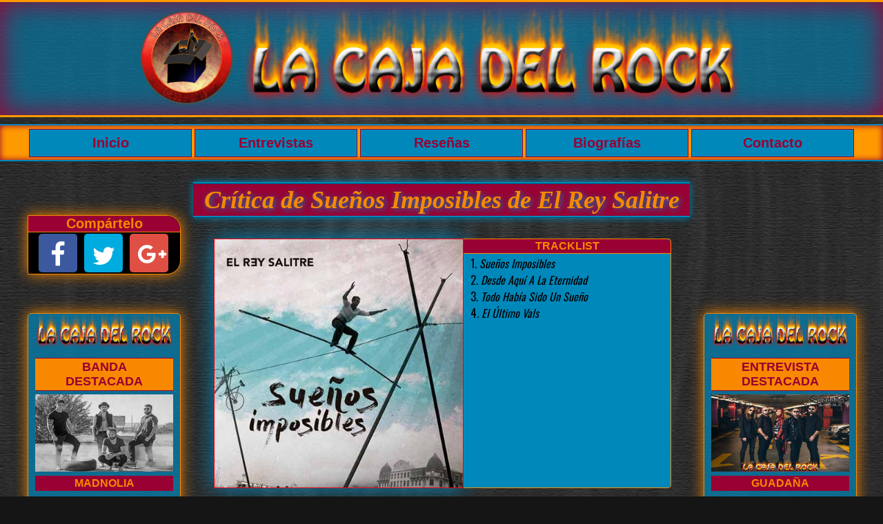

--- FILE ---
content_type: text/html; charset=UTF-8
request_url: https://www.lacajadelrock.com/review/critica-suenos-imposibles-de-el-rey-salitre.php
body_size: 5430
content:
<!DOCTYPE html>
<html lang=es xmlns=http://www.w3.org/1999/xhtml itemscope itemtype=http://schema.org/Article>
<head>
<meta charset=utf-8 />
<meta name=author content="Jorge Luis Rodriguez Rodriguez" />
<meta name=robots content="index, follow" />
<meta name=description content="&#39;&#39;Sueños Imposibles&#39;&#39; es el primer EP del músico mallorquín El Rey Salitre, que ha sido producido por Miguel Ángel Riutort (Mega) y grabado en Psychosomatic Recording Studio durante el mes de noviembre del año 2015." />
<meta name=keywords content="el rey salitre,sueños imposibles,el último vals,todo había sido un sueño,biel gayà,ep" />
<title>Crítica de Sueños Imposibles de El Rey Salitre</title>
<meta property=og:title content="Crítica de Sueños Imposibles de El Rey Salitre" />
<meta property=og:description content="&#39;&#39;Sueños Imposibles&#39;&#39; es el primer EP del músico mallorquín El Rey Salitre, que ha sido producido por Miguel Ángel Riutort (Mega) y grabado en Psychosomatic Recording Studio durante el mes de noviembre del año 2015." />
<meta property=og:image content=http://www.lacajadelrock.com/img/criticas/caratula-suenos-imposibles.jpg />
<meta itemprop=description content="&#39;&#39;Sueños Imposibles&#39;&#39; es el primer EP del músico mallorquín El Rey Salitre, que ha sido producido por Miguel Ángel Riutort (Mega) y grabado en Psychosomatic Recording Studio durante el mes de noviembre del año 2015."/>
<meta itemprop=datePublished content="2016-09-28T08:00:00+08:00"/>
<meta name="googlebot" content="index, follow" />
<meta name="p:domain_verify" content="c81af2f386f048cfa898f0a8e06a0447"/>
<meta itemprop="dateModified" content="2017-04-23T08:00:00+08:00"/>
<meta itemprop="author" content="Jorge Luis Rodriguez Rodriguez" />
<meta itemprop="name" content="La Caja del Rock">
<meta name="viewport" content="width=device-width,initial-scale=1,minimum-scale=0,maximum-scale=1,user-scalable=no">
<style>body {opacity: 0}</style><noscript><style>body {opacity: 1}</style></noscript>
<script async src="https://cdn.ampproject.org/v0.js"></script><link rel="stylesheet" type="text/css" href="../css/normalize.css">
<link rel="stylesheet" type="text/css" href="../css/maincss.css">
<link rel="stylesheet" type="text/css" href="../css/notiestilo.css">
<link rel="stylesheet" type="text/css" href="../css/animate.min.css" />
<link rel="shortcut icon" href="../img/icons/favicon.ico" /><link href="../css/font-awesome.css" type="text/css" rel="stylesheet" />
<link href="https://fonts.googleapis.com/css?family=Righteous%7CAudiowide%7CFjalla+One%7COswald:400,700%7CMontserrat:400,700%7CPatua+One" rel="stylesheet" type="text/css">
<script type="text/javascript" src="../js/jquery-2.1.4.min.js"></script>
<script type="text/javascript">var _paq = _paq || [];_paq.push(["setDocumentTitle", document.domain + "/" + document.title]);_paq.push(["setCookieDomain", "*.lacajadelrock.com"]);_paq.push(['trackPageView']);_paq.push(['enableLinkTracking']);(function(){var u="//candidiasisweb.com/piwik/";_paq.push(['setTrackerUrl', u+'piwik.php']);_paq.push(['setSiteId', '2']);var d=document, g=d.createElement('script'), s=d.getElementsByTagName('script')[0];g.type='text/javascript'; g.async=true; g.defer=true; g.src=u+'piwik.js'; s.parentNode.insertBefore(g,s);})();</script>
<script async src="https://pagead2.googlesyndication.com/pagead/js/adsbygoogle.js?client=ca-pub-8241655580132430"="anonymous"></script>
<!-- Global site tag (gtag.js) - Google Analytics -->
<script async src="https://www.googletagmanager.com/gtag/js?id=UA-52783344-1"></script> <script> window.dataLayer = window.dataLayer || []; function gtag(){dataLayer.push(arguments);} gtag('js', new Date()); gtag('config', 'UA-52783344-1'); </script></head>
<body>
<div class="header">
<header>
<h1>La Caja del Rock</h1>
<a href="../index.php" class="logo">
<img src="../img/medallon-logo-sin-fondo.png" alt="Logo La Caja del Rock" >
</a>
<a href="../index.php" class="logo-letras" itemprop="logo" itemscope itemtype="https://schema.org/ImageObject">
<img src="../img/la-caja-del-rock.png" alt="La Caja del Rock" >
<meta itemprop="url" content="https://lacajadelrock.com/img/la-caja-del-rock.png">
<meta itemprop="width" content="600">
<meta itemprop="height" content="60">
</a>
</header>
</div>	
<div style="clear:both;"></div><div class="smart-menu" id="boton"><span class="fa-bars"></span> MENU <span class="fa fa-chevron-circle-down indicador" aria-hidden="true"></span></div>
<div class="nav">
<nav id="menu">
<ul>
<li><a href="../index.php">Inicio</a></li>
<li><a href="../menu-entrevistas.php">Entrevistas</a></li>
<li><a href="../menu-review.php">Reseñas</a></li>
<li><a href="../menu-bandas-a.php">Biografías</a></li>
<li><a href="../contacto-la-caja-del-rock.php">Contacto</a></li>
</ul>
</nav>
</div><div class=article>
<div class=aside-izq>
<aside>
<a href="../index.php" class="logo-aside">
<div>
<img src="../img/la-caja-del-rock.png" alt="La Caja del Rock">
</div>
</a>
<a href="../bandas/banda-madnolia.php" class="destacado-aside"><div><h4>Banda<br/>destacada</h4><img src="../img/bandas/banda-madnolia.jpg" alt="Madnolia"><p>Madnolia</p></div></a><ul class="social">
<li><a href="https://www.facebook.com/La-Caja-Del-Rock-411938462268830/?ref=bookmarks" target="_blank"><div><span class="fa fa-facebook" aria-hidden="true"></span></div></a></li>
<li><a href="https://twitter.com/lacajadelrock" target="_blank"><div><span class="fa fa-google-plus" aria-hidden="true"></span></div></a></li>
<li><a href="https://plus.google.com/u/0/+JorgeLaCajadelRockpuntocom" target="_blank"><div><span class="fa fa-twitter" aria-hidden="true"></span></div></a></li>
</ul>
<section id="third" class="tf_slider">
<div class="tf_container">
<div class="tf_slide">
<a href="../review/critica-when-everything-burns-de-la-banda-dekta.php"><div class=slide-review><h4>NUEVA RESEÑA</h4><img src="../img/criticas/caratula-dekta-when-everything-burns.jpg" alt="caratula-dekta-when-everything-burns" class="img-slider" /><p>Reseña de La Caja del Rock de</p><div class=name-band><h5>When Everything Burns</h5></div><img src="../img/medallon-logo-sin-fondo.png" alt="La Caja del Rock"><img src="../img/la-caja-del-rock.png" alt="La Caja del Rock" class="slider-logo"></div></a></div>
<div class="tf_slide">
<a href="../bandas/banda-prholapsus.php"><div class=slide-bio><h4>NUEVA BIOGRAFÍA</h4><img src="../img/bandas/banda-prholapsus.jpg" alt="banda-prholapsus" class="img-slider" /><p>Biografía de la banda</p><div class=name-band><h5>Prholapsus</h5></div><img src="../img/medallon-logo-sin-fondo.png" alt="La Caja del Rock"><img src="../img/la-caja-del-rock.png" alt="La Caja del Rock" class="slider-logo"></div></a></div>  
<div class="tf_slide">
<a href="../entrevistas/entrevista-a-la-banda-kasuales.php"><div class=slide-entrevistas><h4>NUEVA ENTREVISTA</h4><img src="../img/entrevistas/banda-kasuales.jpg" alt="banda-kasuales" class="img-slider" /><p>Entrevista de La Caja del Rock a</p><div class=name-band><h5>Kasuales</h5></div><img src="../img/medallon-logo-sin-fondo.png" alt="La Caja del Rock"><img src="../img/la-caja-del-rock.png" alt="La Caja del Rock" class="slider-logo"></div></a></div>
</div>
</section>
<a href="http://www.solyrabia.com/" target="blank" class="destacado-aside">
<div>
<img src="../img/solyrabia.gif" alt="solyrabia">
</div>
</a>
<a href="../review/critica-unity-de-blinded-for-lies.php" class="destacado-aside"><div><h4>Critica<br/>destacada</h4><img class="aside-cover" src="../img/criticas/caratula-unity.jpg" alt="Unity"><p>Unity</p></div>
</a>
</aside></div>
<div class=aside-der>
<aside>
<a href="../index.php" class="logo-aside">
<div>
<img src="../img/la-caja-del-rock.png" alt="La Caja del Rock">
</div>
</a>
<a href="../entrevistas/entrevista-a-la-banda-guadana.php" class="destacado-aside"><div><h4>Entrevista<br/>destacada</h4><img src="../img/entrevistas/banda-guadana.jpg" alt="Guada&ntilde;a"><p>Guada&ntilde;a</p></div></a><ul class="social">
<li><a href="https://www.facebook.com/La-Caja-Del-Rock-411938462268830/?ref=bookmarks" target="_blank"><div><span class="fa fa-facebook" aria-hidden="true"></span></div></a></li>
<li><a href="https://twitter.com/lacajadelrock" target="_blank"><div><span class="fa fa-google-plus" aria-hidden="true"></span></div></a></li>
<li><a href="https://plus.google.com/u/0/+JorgeLaCajadelRockpuntocom" target="_blank"><div><span class="fa fa-twitter" aria-hidden="true"></span></div></a></li>
</ul>
<section id="second" class="tf_slider">
<div class="tf_container">
<div class="tf_slide">
<a href="../entrevistas/entrevista-a-la-banda-kasuales.php"><div class=slide-entrevistas><h4>NUEVA ENTREVISTA</h4><img src="../img/entrevistas/banda-kasuales.jpg" alt="banda-kasuales" class="img-slider" /><p>Entrevista de La Caja del Rock a</p><div class=name-band><h5>Kasuales</h5></div><img src="../img/medallon-logo-sin-fondo.png" alt="La Caja del Rock"><img src="../img/la-caja-del-rock.png" alt="La Caja del Rock" class="slider-logo"></div></a></div>
<div class="tf_slide">
<a href="../review/critica-when-everything-burns-de-la-banda-dekta.php"><div class=slide-review><h4>NUEVA RESEÑA</h4><img src="../img/criticas/caratula-dekta-when-everything-burns.jpg" alt="caratula-dekta-when-everything-burns" class="img-slider" /><p>Reseña de La Caja del Rock de</p><div class=name-band><h5>When Everything Burns</h5></div><img src="../img/medallon-logo-sin-fondo.png" alt="La Caja del Rock"><img src="../img/la-caja-del-rock.png" alt="La Caja del Rock" class="slider-logo"></div></a></div>  
<div class="tf_slide">
<a href="../bandas/banda-prholapsus.php"><div class=slide-bio><h4>NUEVA BIOGRAFÍA</h4><img src="../img/bandas/banda-prholapsus.jpg" alt="banda-prholapsus" class="img-slider" /><p>Biografía de la banda</p><div class=name-band><h5>Prholapsus</h5></div><img src="../img/medallon-logo-sin-fondo.png" alt="La Caja del Rock"><img src="../img/la-caja-del-rock.png" alt="La Caja del Rock" class="slider-logo"></div></a></div>
</div>
</section>
<a href="http://www.solyrabia.com/" target="blank" class="destacado-aside">
<div>
<img src="../img/solyrabia.gif" alt="solyrabia">
</div>
</a>
<a href="../review/critica-rompiendo-el-silencio-de-argos.php" class="destacado-aside"><div><h4>Critica<br/>destacada</h4><img class="aside-cover" src="../img/criticas/caratula-rompiendo-el-silencio.jpg" alt="Rompiendo el Silencio"><p>Rompiendo el Silencio</p></div>
</a>
</aside></div>
<article>
<h2 itemprop=headline>Crítica de Sueños Imposibles de El Rey Salitre</h2>
<div class="share-small">
<h4>Compártelo</h4>
<ul>
<li><a href="http://facebook.com/sharer.php?u=http%3A%2F%2Fwww.lacajadelrock.com%3A443%2Freview%2Fcritica-suenos-imposibles-de-el-rey-salitre.php" target="_blank"><div class="fa-style"><span class="fa-facebook f-icon"></span></div></a></li>
<li><a href="http://twitter.com/home?status=http%3A%2F%2Fwww.lacajadelrock.com%3A443%2Freview%2Fcritica-suenos-imposibles-de-el-rey-salitre.php" target="_blank"><div class="twit-style"><span class="fa-twitter"></span></div></a></li>
<li><a href="https://plus.google.com/share?url=http%3A%2F%2Fwww.lacajadelrock.com%3A443%2Freview%2Fcritica-suenos-imposibles-de-el-rey-salitre.php" target="_blank"><div class="g-style"><span class="fa-google-plus"></span></div></a></li>
</ul>				
</div><div class=img-noticia itemprop=image itemscope itemtype=https://schema.org/ImageObject>
<img src=../img/criticas/caratula-suenos-imposibles.jpg alt="Caratula Sueños Imposibles" class=cover />
<meta itemprop=url content=https://lacajadelrock.com/img/criticas/caratula-suenos-imposibles.jpg>
<meta itemprop=width content=800>
<meta itemprop=height content=800>
<div class=tracklist>
<h4>TRACKLIST</h4>
<ul>
<li>1. <span>Sueños Imposibles</span></li>
<li>2. <span>Desde Aquí A La Eternidad</span></li>
<li>3. <span>Todo Había Sido Un Sueño</span></li>
<li>4. <span>El Último Vals</span></li>
</ul>
</div>
</div>
<section>
<p>
<a href=https://www.amazon.es/Sue%C3%B1os-Imposibles-El-Rey-Salitre/dp/B01GPGMLYK target=_blank><span class=cursiva>&#39;&#39;Sueños Imposibles&#39;&#39;</a> es el primer EP del músico mallorquín <a href=https://www.facebook.com/elReySalitre/ target=_blank>El Rey Salitre</a>, que ha sido producido por <span class=negrita>Miguel Ángel Riutort</span> (Mega) y grabado en <span class=negrita>Psychosomatic Recording Studio</span> durante el mes de noviembre del año 2015. Los cuatro temas que forman parte de este EP han sido compuestos por <a href=https://www.facebook.com/elReySalitre/ target=_blank>El Rey Salitre</a> que además ha contado con la colaboración de <span class=negrita>Llorenç Joan Santandreu</span> (guitarras), <span class=negrita>Biel Gayà</span> (solo de guitarra en <span class=cursiva>&#39;&#39;Todo Había Sido Un Sueño&#39;&#39;</span>) y <span class=negrita>Damià Tejedor Llabrés</span> (coros en todas las canciones y arreglo de pandereta en <span class=cursiva>>&#39;&#39;Todo Había Sido Un Sueño&#39;&#39;</span>).	
</p>
<p>
Antes de analizar detenidamente cada uno de los temas de este EP titulado <a href=https://www.amazon.es/Sue%C3%B1os-Imposibles-El-Rey-Salitre/dp/B01GPGMLYK target=_blank><span class=cursiva>&#39;&#39;Sueños Imposibles&#39;&#39;</a> me gustaría destacar el buen trabajo que realizan hoy en día en España músicos como <a href=https://www.facebook.com/elReySalitre/ target=_blank>El Rey Salitre</a>, que nos ofrecen temas con un sonido muy cuidado y letras que narran historias actuales y también románticas de una manera particular y, en este caso, con un sonido que transmite mucha fuerza y que parece aportar energía positiva en todo momento. 	
</p>
<p>
A continuación trataremos de destacar brevemente algunos de los detalles más importantes de los temas que forman parte de este primer EP de <a href=https://www.facebook.com/elReySalitre/ target=_blank>El Rey Salitre</a>:
</p>
<ul class=pista-pista>
<li><span class=titulo-pista>Sueños Imposibles:</span> Se puede decir que este primer tema cuenta con un sonido ligeramente pausado pero a la vez consigue transmitir mucha fuerza y en el que la calidad de las letras adquiere gran importancia. El tema cuenta con mucho ritmo y muy buen sonido realizando ligeros cambios de velocidad, sin olvidarnos de destacar los sensacionales riffs de guitarra que logran aportar mucha potencia al corte. Sin duda me parece un tema muy interesante gracias a la calidad de sus letras y también de sus ritmos que hacen que sea muy pegadizo, algo que se repetirá en los próximos cortes.</li> 
<li><span class=titulo-pista>Desde Aquí A La Eternidad:</span> De nuevo el sonido es sensacional desde los primeros segundos volviéndose a incorporar rápidamente las voces, que logran llevar gran parte del protagonismo y del peso del corte de forma sensacional sin olvidarnos de los poderosos riffs de guitarra. Los cambios de ritmo vuelven a ser muy ligeros además de volver a transmitir mucha fuerza y contar con muy buenos acompañamientos vocales. De nuevo otro tema que cuenta con un sonido y letras sensacionales que consigue dar como resultado otro corte muy fácil de escuchar y muy pegadizo.</li>
<li><span class=titulo-pista>Todo Había Sido Un Sueño:</span> Esta tercera pista parece comenzar con un sonido y letras que apuestan por aportar mayor sentimentalidad al corte pero donde vuelve a destacar la capacidad de <a href=https://www.facebook.com/elReySalitre/ target=_blank>El Rey Salitre</a> para transmitir mucha fuerza con ritmos ligeramente pausados en algunos momentos. De nuevo la combinación de potentes riffs de guitarra con voces y letras es fantástica además podemos disfrutar de un sensacional solo de guitarra que aparece en el ecuador del corte (minuto 2:30) y que se prolonga durante un minuto. Sin duda un tema de gran calidad que cuenta con varios detalles que hacen que sea uno de los temas de referencia de este interesante EP.</li>
<li><span class=titulo-pista>El Último Vals:</span> Llegamos al último corte de este primer trabajo de <a href=https://www.facebook.com/elReySalitre/ target=_blank>El Rey Salitre</a>. El comienzo apuesta por un sonido pausado pero muy potente. Con el inicio vocal el corte pierde un poco de potencia pero sin dejar de ofrecernos ritmos y sonidos de gran calidad.  Los coros logran crear una atmósfera luminosa y positiva. Se puede decir que este tema cuenta con ritmos muy pegadizos además de volver a ofrecernos un majestuoso y potente solo de guitarra de gran duración que se encargará de finalizar este interesante corte.</li>
</ul>
<p>
<a href=https://www.amazon.es/Sue%C3%B1os-Imposibles-El-Rey-Salitre/dp/B01GPGMLYK target=_blank><span class=cursiva>&#39;&#39;Sueños Imposibles&#39;&#39;</a> nos ofrece cuatro cortes con muy buen sonido y que son muy fáciles de escuchar por lo que me parece una buena carta de presentación para <a href=https://www.facebook.com/elReySalitre/ target=_blank>El Rey Salitre</a> y  espero que sea el primer trabajo de una exitosa carrera musical. 	
</p>
<div class=pie-pagina>
<ul>
<li class=pie-izq>Autor: Jorge La Caja del Rock</li>
<li class=pie-der>Publicado el: 28/09/16</li>
</ul>
</div>
</section>
<section class="big-share">
<ul>
<li><a href="http://facebook.com/sharer.php?u=http%3A%2F%2Fwww.lacajadelrock.com%3A443%2Freview%2Fcritica-suenos-imposibles-de-el-rey-salitre.php" target="_blank" title="Compartir en Facebook"><div class="big-face"><span class="fa-facebook"></span></div></a></li>
<li><a href="http://twitter.com/home?status=http%3A%2F%2Fwww.lacajadelrock.com%3A443%2Freview%2Fcritica-suenos-imposibles-de-el-rey-salitre.php" target="_blank" title="Tuitear"><div class="big-twitter"><span class="fa-twitter"></span></div></a></li>
<li><a href="https://plus.google.com/share?url=http%3A%2F%2Fwww.lacajadelrock.com%3A443%2Freview%2Fcritica-suenos-imposibles-de-el-rey-salitre.php" target="_blank" title="Compartir en Google+"><div class="big-plus"><span class="fa-google-plus"></span></div></a></li>
<li><a href="http://www.tumblr.com/share/link?url=http%3A%2F%2Fwww.lacajadelrock.com%3A443%2Freview%2Fcritica-suenos-imposibles-de-el-rey-salitre.php" target="_blank" title="Compartir en tumblr"><div class="big-tumblr"><span class="fa-tumblr"></span></div></a></li>
<li><a href="http://pinterest.com/pin/create/button/?url=http%3A%2F%2Fwww.lacajadelrock.com%3A443%2Freview%2Fcritica-suenos-imposibles-de-el-rey-salitre.php" target="_blank" title="Compartir en Pinterest"><div class="big-pinterest"><span class="fa-pinterest"></span></div></a></li>
<li><a href="https://www.linkedin.com/shareArticle?mini=true&url=http%3A%2F%2Fwww.lacajadelrock.com%3A443%2Freview%2Fcritica-suenos-imposibles-de-el-rey-salitre.php" target="_blank" title="Compartir en LinkedIn"><div class="big-in"><span class="fa-linkedin"></span></div></a></li>
</ul>
</section></article>
<article class=mas-rand>
<h3>Más Reseñas</h3>
<ul><li><a href="../review/critica-carnation-de-ghost-trip.php"><img src="../img/criticas/caratula-carnation.jpg" alt="Carnation"></a></li><li><a href="../review/critica-phase-one-de-aftermoon.php"><img src="../img/criticas/caratula-phase-one.jpg" alt="Phase One"></a></li><li><a href="../review/critica-de-dekta.php"><img src="../img/criticas/caratula-dekta.jpg" alt="DEKTA"></a></li><li><a href="../review/critica-suevia-de-aquelarre.php"><img src="../img/criticas/caratula-suevia-aquelarre.jpg" alt="Suevia"></a></li></ul></article></div>
<footer>
<div class="divFoot">
<div class="logoLetrasFoot">
<a href="../index.php" class="logolcdr">
<div><img src="../img/la-caja-del-rock.png" alt="La Caja del Rock" ></div>
</a>
</div>
<div class="secFoot"> 
<ul>
<li><a href="../menu-entrevistas.php"><div><span class="fa fa-microphone" aria-hidden="true"></span><br/>Entrevistas</div></a></li>
<li><a href="../menu-review.php"><div><span class="fa fa-music" aria-hidden="true"></span><br/>Criticas</div></a></li>
<li><a href="../menu-bandas-a.php"><div><span class="fa fa-star" aria-hidden="true"></span><br/>Biografías</div></a></li>
</ul>
</div>
<div class="secFoot listaDos"> 
<ul>
<li><a href="../contacto-la-caja-del-rock.php"><div><span class="fa fa-envelope" aria-hidden="true"></span><br/>Contacto</div></a></li>
<li><a href="../quienes-somos.php"><div><span class="fa fa-info" aria-hidden="true"></span><br/>Quienes Somos</div></a></li>
<li><a href="../redes-sociales-la-caja-del-rock.php"><div><span class="fa fa-share-alt" aria-hidden="true"></span><br/>Redes Sociales</div></a></li>
<li><a href="../cookies/cookies-la-caja-del-rock.php"><div><span class="fa fa-database" aria-hidden="true"></span><br/>Politica de Cookies</div></a></li>
</ul>
</div>
<div class="cajalcdr">
<a href="../index.php">
<img src="../img/medallon-logo-sin-fondo.png" alt="Logo La Caja del Rock" >
</a>
</div>	
<div class="redesFoot">
<ul>
<li><a href="https://www.facebook.com/La-Caja-Del-Rock-411938462268830/?ref=bookmarks" target="_blank"><div><span class="fa-facebook"></span></div></a></li>
<li><a href="https://twitter.com/lacajadelrock" target="_blank"><div><span class="fa-twitter"></span></div></a></li>
<li><a href="https://plus.google.com/u/0/+JorgeLaCajadelRockpuntocom" target="_blank"><div><span class="fa-google-plus"></span></div></a></li>
<li><a href="https://es.pinterest.com/lacajadelrock/" target="_blank"><div><span class="fa-pinterest-p"></span></div></a></li>
<li><a href="http://lacajadelrock.tumblr.com/" target="_blank"><div><span class="fa-tumblr"></span></div></a></li>
</ul>
</div>
</div>
<div class=copyright>
<h4>&copy; 2025 La Caja del Rock</h4>
</div>
</footer><script type="text/javascript" src="../js/zenith.min.js"></script>
<script type="text/javascript" src="../js/barracookies.js"></script>
<script type="text/javascript" src="../js/smart-menu.js"></script>
<script type="text/javascript" src="../js/ir-arriba.js"></script>
<script type="text/javascript">
$('#second').zenith({
layout: 'slider',
width: '190px', 
height: '700px', 
slideSpeed: 600, 
style: 'shadow', 
customNavs: ['#tf_thumbs', '.tf_thumb'],
direction: 'vertical',
fixedThumbs: false,
thumbsBG : false
});
</script>
<script type="text/javascript">
$('#third').zenith({
layout: 'slider',
width: '190px', 
height: '700px', 
slideSpeed: 600, 
style: 'shadow', 
customNavs: ['#tf_thumbs', '.tf_thumb'],
direction: 'vertical',
fixedThumbs: false,
thumbsBG : false
});
</script></body>
</html>

--- FILE ---
content_type: text/html; charset=utf-8
request_url: https://www.google.com/recaptcha/api2/aframe
body_size: 266
content:
<!DOCTYPE HTML><html><head><meta http-equiv="content-type" content="text/html; charset=UTF-8"></head><body><script nonce="yLAvDDLo9hqCJzM1Qa71sw">/** Anti-fraud and anti-abuse applications only. See google.com/recaptcha */ try{var clients={'sodar':'https://pagead2.googlesyndication.com/pagead/sodar?'};window.addEventListener("message",function(a){try{if(a.source===window.parent){var b=JSON.parse(a.data);var c=clients[b['id']];if(c){var d=document.createElement('img');d.src=c+b['params']+'&rc='+(localStorage.getItem("rc::a")?sessionStorage.getItem("rc::b"):"");window.document.body.appendChild(d);sessionStorage.setItem("rc::e",parseInt(sessionStorage.getItem("rc::e")||0)+1);localStorage.setItem("rc::h",'1762017141484');}}}catch(b){}});window.parent.postMessage("_grecaptcha_ready", "*");}catch(b){}</script></body></html>

--- FILE ---
content_type: text/css
request_url: https://www.lacajadelrock.com/css/maincss.css
body_size: 5578
content:
@media only screen and (min-width: 1200px){*{margin:0;padding:0;text-decoration:none;list-style-type:none}body{margin:0;padding:0;background-color:#151515;background-image:url(../img/fondo-1.jpg);background-repeat:no-repeat;background-attachment:fixed;background-size:100%}.header{width:100%;border-top:3px solid #f90;border-bottom:3px solid #f90;background-color:rgba(0,136,187,0.6);box-shadow:0 0 40px #903 inset}.header header{width:1200px;margin:0 auto;text-align:center}.header header h1{display:none}.header header .logo,.header header .logo-letras{text-align:center}.header header .logo img{width:140px;height:140px;margin:10px 2px 10px 0}.header header .logo-letras img{width:726px;height:140px;margin:2px 2px 10px}.nav{margin:10px 0;padding:5px 0;width:100%;border-top:2px solid #08b;border-bottom:2px solid #08b;background:#f90;box-shadow:0 0 10px #903 inset}.nav nav{margin:auto;padding:0;width:1200px}.nav nav ul{margin:0 auto;padding:0;position:relative;height:40px;list-style-type:none}.nav nav ul li{margin:0 2px;padding:0;width:236px;float:left}.nav nav ul li a{margin:0;padding:8px;display:block;text-decoration:none;text-align:center;border:1px solid #903;background-color:#08b;color:#903;font-family:'Monserrat',sans-serif;font-size:20px;font-weight:700}.nav nav ul li a:hover{background:#08b;box-shadow:0 0 6px #903 inset}.smart-menu{display:none}aside{width:200px;margin:0;padding:0 10px;background:rgba(0,136,187,0.7);border-radius:5px 5px 0 0;border:1px solid #f78800;box-shadow:0 0 20px #f78800;color:rgba(0,0,0,0)}aside a{text-decoration:none}aside .logo-aside div{margin:0 auto;padding:0}aside .logo-aside div img{width:200px;height:50px}aside .destacado-aside div,aside .noticia-aside div{margin:10px 0;padding:0}aside .destacado-aside div h4,.noticia-aside div h4{margin:0;padding:2px 0;text-transform:uppercase;text-align:center;font-family:'Monserrat',sans-serif;font-size:18px;font-weight:700;background:#f78800;color:#903;border-top:1px solid #903;border-bottom:1px solid #903}aside .destacado-aside div img,aside .noticia-aside div img,aside .destacado-aside div .aside-cartel,aside .destacado-aside div .aside-cover{margin:5px 0 2px;padding:0;width:200px}aside .destacado-aside div img,aside .noticia-aside div img{height:112px}aside .destacado-aside div .aside-cartel{height:270px}aside .destacado-aside div .aside-cover{height:200px}aside .destacado-aside div p{margin:0;padding:2px 0;text-transform:uppercase;text-align:center;font-family:'Monserrat',sans-serif;font-size:16px;font-weight:700;background:#903;color:#f78800}aside .destacado-aside:hover div h4{background:#903;color:#f78800;border-top:1px solid #f78800;border-bottom:1px solid #f78800}aside .destacado-aside:hover div img{box-shadow:0 0 10px #903}aside .destacado-aside:hover div p{background:#f78800;color:#903}aside .social,aside .social li a,aside .socil li a div{margin:0;padding:0}aside .social{position:relative;padding:0 0 0 2px;width:200px;height:60px;list-style-type:none}aside .social li{float:left;margin:0 2px}aside .social li a{text-decoration:none}aside .social li a div{width:60px;height:36px;padding:12px 0;background:#903;border:1px solid #f90;border-radius:2px;text-align:center}aside .social li a div span{font-family:'FontAwesome',sans-serif;font-size:36px;color:#f90}aside .social li a:hover div{background:#f90;box-shadow:0 0 6px #903 inset;border:1px solid #903}aside .social li a:hover div span{color:#903}.tf_slider{width:190px;margin:0 auto;padding:0;position:relative;background:#000;text-align:center}.tf_slide a{text-decoration:none;margin:0;padding:0}.tf_slide a img{width:190px;height:700px;margin:0;padding:0}.tf_container{max-width:190px;margin:0;padding:0;position:relative;height:700px;overflow:hidden;text-align:center}.tf_container .tf_slide{position:absolute;top:0;left:0}.tf_container:hover{cursor:move}.tf_slide a div.slide-entrevistas,.tf_slide a div.slide-review,.tf_slide a div.slide-bio{width:186px;height:696px;overflow:hidden;font-family:'Monserrat',sans-serif}.tf_slide a div.slide-entrevistas{border:2px solid #903;background-color:#f90}.tf_slide a div.slide-review{border:2px solid #f90;background-color:#903}.tf_slide a div.slide-bio{border:2px solid #f90;background-color:#08b}.tf_slide a div.slide-entrevistas h4,.tf_slide a div.slide-review h4,.tf_slide a div.slide-bio h4{width:180px;height:58px;margin:2px 3px;text-align:center;font-size:24px;font-weight:700}.tf_slide a div.slide-entrevistas h4,.tf_slide a div.slide-entrevistas .name-band h5{background-color:#903;color:#f90}.tf_slide a div.slide-review h4,.tf_slide a div.slide-review .name-band h5{background-color:#f90;color:#903}.tf_slide a div.slide-bio h4,.tf_slide a div.slide-bio .name-band h5{background-color:#f90;color:#903}.tf_slide a div.slide-entrevistas .img-slider,.tf_slide a div.slide-review .img-slider,.tf_slide a div.slide-bio .img-slider{width:180px;margin:2px 3px}.tf_slide a div.slide-entrevistas .img-slider,.tf_slide a div.slide-bio .img-slider{height:101px}.tf_slide a div.slide-review .img-slider{height:180px}.tf_slide a div.slide-entrevistas p,.tf_slide a div.slide-review p,.tf_slide a div.slide-bio p{width:180px;height:77px;margin:2px 3px;font-size:22px;font-weight:700;text-align:center}.tf_slide a div.slide-entrevistas p{color:#903}.tf_slide a div.slide-review p,.tf_slide a div.slide-bio p{color:#f90}.tf_slide a div.slide-entrevistas .name-band,.tf_slide a div.slide-review .name-band,.tf_slide a div.slide-bio .name-band{width:180px;margin:0 3px;border:none}.tf_slide a div.slide-entrevistas .name-band,.tf_slide a div.slide-bio .name-band{height:200px}.tf_slide a div.slide-review .name-band{height:120px}.tf_slide a div.slide-entrevistas .name-band h5,.tf_slide a div.slide-review .name-band h5,.tf_slide a div.slide-bio .name-band h5{width:180px;display:absolute;margin:40px 0;text-align:center;font-size:26px;font-weight:700}.tf_slide a div.slide-entrevistas img,.tf_slide a div.slide-review img,.tf_slide a div.slide-bio img{width:150px;height:150px;margin:2px auto}.tf_slide a div.slide-entrevistas .slider-logo,.tf_slide a div.slide-review .slider-logo,.tf_slide a div.slide-bio .slider-logo{width:180px;height:35px;margin:0 3px 2px}.tf_slide{visibility:hidden;width:100%}.tf_slide.active{visibility:visible}.tf_slider.vertical #tf_thumbs{width:160px!important;height:600px!important;direction:vertical}.tf_slider.vertical #tf_thumbs .tf_thumb{display:block;margin:3px 0}footer{width:100%;border-top:3px solid #903;background:#b5bdc8;background:-moz-linear-gradient(top,rgba(181,189,200,1) 0%,rgba(130,140,149,1) 36%,rgba(40,52,59,1) 100%);background:-webkit-linear-gradient(top,rgba(181,189,200,1) 0%,rgba(130,140,149,1) 36%,rgba(40,52,59,1) 100%);background:linear-gradient(to bottom,rgba(181,189,200,1) 0%,rgba(130,140,149,1) 36%,rgba(40,52,59,1) 100%);border-top:2px solid #f20011}footer .divFoot{width:1200px;height:550px;margin:10px auto 0}footer .divFoot .logoLetrasFoot{width:100%;text-align:center}footer .divFoot .logoLetrasFoot a div{width:630px;height:120px;margin:0 285px}footer .divFoot .logoLetrasFoot a div img{width:622px;height:120px}footer .divFoot .secFoot{width:900px;height:130px;margin:10px 0;float:left}footer .divFoot .secFoot ul li{float:left;margin:0 82px}footer .divFoot .listaDos ul li{margin:0 46px}footer .divFoot .secFoot ul li a div{width:120px;height:134px;border:1px solid #000;box-shadow:0 0 10px #000 inset;background-color:#903;text-align:center;color:#000;font-family:'Arial',sans-serif;font-size:20px;font-weight:700}footer .divFoot .secFoot ul li a div span{margin:12px 0;font-family:'FontAwesome',sans-serif;font-size:60px}footer .divFoot .secFoot ul li a:hover div,footer .divFoot .redesFoot ul li a:hover div{background-color:#f90}footer .divFoot .redesFoot{width:1200px;height:60px;margin:10px 0;float:left}footer .divFoot .redesFoot ul li{float:left;margin:0 88px}footer .divFoot .redesFoot ul li a div{width:60px;height:32px;padding:14px 0;border-radius:30px;border:1px solid #000;background-color:#903;text-align:center;color:#000;box-shadow:0 0 5px #000}footer .divFoot .redesFoot ul li a div span{font-family:'FontAwesome',sans-serif;font-size:32px}footer .divFoot .cajalcdr{width:300px;height:300px;float:right;margin:-120px 0 0}footer .divFoot .cajalcdr a img{width:225px;height:225px}footer .copyright{width:100%;height:20px;padding:20px 0;border-top:1px solid #000;background-color:#903;text-align:center;color:#000;float:left}footer .copyright h4{font-family:'Arial',sans-serif;font-size:16px;font-weight:700}.share-small{position:absolute;margin:10px 0;padding:0;width:220px;border:1px solid #f78800;border-radius:0 20px 20px 0;box-shadow:0 0 20px #f78800;background:#000}.share-small h4{margin:0;padding:0;text-align:center;font-family:'Monserrat',sans-serif;font-size:20px;font-weight:700;background:#903;color:#f78800;border-bottom:1px solid #f78800;border-radius:0 20px 0 0}.share-small ul{list-style-type:none;margin:0 10px;padding:0}.share-small ul li{float:left;margin:2px 5px;overflow:hidden}.share-small ul li a{text-decoration:none;padding:0}.share-small ul li a div{width:32px;height:32px;margin:0;text-align:center;border-radius:5px}.share-small ul li a div span{font-family:'FontAwesome',sans-serif;color:#fff}.share-small ul li a .fa-style{background-color:#3c599f;width:44px;height:32px;font-size:38px;padding:24px 12px 0 0}.share-small ul li a .fa-style .f-icon{position:absolute;top:37px;left:32px}.share-small ul li a .twit-style{background-color:#00abdf;font-size:36px;padding:12px}.share-small ul li a .g-style{background-color:#df4f44;font-size:32px;padding:12px}.share-small ul li a:hover .fa-style{background:rgba(60,89,159,0.7)}.share-small ul li a:hover .twit-style{background:rgba(0,172,223,0.7)}.share-small ul li a:hover .g-style{background:rgba(223,79,68,0.7)}.big-share{height:60px}.big-share ul{margin:0 12px;padding:0;list-style-type:none}.big-share ul li{margin:12px 7px;padding:0;float:left}.big-share ul li a{text-decoration:none;padding:0}.big-share ul li a div{width:100px;height:33px;padding:6px 0;border:1px solid #fff;border-radius:5px;text-align:center;box-shadow:0 0 10px #fff}.big-share ul li a div span{font-family:'FontAwesome',sans-serif;font-size:32px;font-weight:400;color:#fff}.big-share ul li a .big-face{background:#3c599f}.big-share ul li a .big-twitter{background:#00abdf}.big-share ul li a .big-plus{background:#df4f44}.big-share ul li a .big-tumblr{background:#29425b}.big-share ul li a .big-pinterest{background:#cb2027}.big-share ul li a .big-in{background:#0274b3}.big-share ul li a:hover div{box-shadow:0 0 10px #903}.big-share ul li a:hover .big-face{background:rgba(60,89,159,0.7)}.big-share ul li a:hover .big-twitter{background:rgba(0,171,223,0.7)}.big-share ul li a:hover .big-plus{background:rgba(223,79,68,0.7)}.big-share ul li a:hover .big-tumblr{background:rgba(43,70,96,0.7)}.big-share ul li a:hover .big-pinterest{background:rgba(203,32,39,0.7)}.big-share ul li a:hover .big-in{background:rgba(2,116,179,0.5)}#barracookies{width:100%;position:fixed;background-color:rgba(247,136,0,1);border-top:2px solid #903;border-bottom:1px solid #903;bottom:0;z-index:10000}#barracookies .inner{width:1200px;margin:0 auto;text-align:left;font-family:'Arial',sans-serif;font-size:16px;font-weight:700;color:#000}#barracookies .inner .okcookie{width:1200px;margin:2px auto}#barracookies .inner .okcookie ul{width:800px;height:40px;margin:0 200px}#barracookies .inner .okcookie ul li{float:left;margin:0 100px}#barracookies .inner .okcookie ul li a div{width:200px;height:18px;padding:8px 0;background-color:#903;color:#f90;box-shadow:0 0 5px #000;text-align:center;font-family:'Arial',sans-serif;font-size:16px;text-shadow:1px 1px 1px #000}#barracookies .inner .okcookie ul li a:hover div{background-color:#08b}.ir-arriba{width:52px;height:26px;padding:11px 0 15px;position:fixed;border:2px solid #903;border-radius:5px;background-color:rgba(255,153,0,0.6);color:#903;text-align:center;cursor:pointer;bottom:10px;right:10px;z-index:20000}.ir-arriba span{font-family:'FontAwesome',sans-serif;font-size:26px}.ir-arriba:hover{background-color:#f90}}@media only screen and (min-width: 1024px) and (max-width: 1199.9px){*{margin:0;padding:0;text-decoration:none;list-style-type:none}body{margin:0;padding:0;background-color:#151515;background-image:url(../img/fondo-1.jpg);background-repeat:no-repeat;background-attachment:fixed;background-size:100%}.header{width:100%;border-top:3px solid #f90;border-bottom:3px solid #f90;background-color:rgba(0,136,187,0.6);box-shadow:0 0 34px #903 inset}.header header{width:1000px;margin:0 auto;text-align:center}.header header h1{display:none}.header header .logo,.header header .logo-letras{text-align:center}.header header .logo img{width:116px;height:116px;margin:8px 2px 10px 0}.header header .logo-letras img{width:601px;height:116px;margin:2px 2px 8px}.nav{margin:8px 0;padding:5px 0;width:100%;border-top:2px solid #08b;border-bottom:2px solid #08b;background:#f90;box-shadow:0 0 10px #903 inset}.nav nav{margin:auto;padding:0;width:1024px}.nav nav ul{margin:0 auto;padding:0;position:relative;height:34px;list-style-type:none}.nav nav ul li{margin:0 2px;padding:0;width:200px;float:left}.nav nav ul li a{margin:0;padding:6px 0 7px;display:block;text-decoration:none;text-align:center;border:1px solid #903;background-color:#08b;color:#903;font-family:'Monserrat',sans-serif;font-size:17px;font-weight:700}.nav nav ul li a:hover{background:#08b;box-shadow:0 0 8px #903 inset}.smart-menu{display:none}aside{width:170px;margin:0;padding:0 9px;background:rgba(0,136,187,0.7);border-radius:5px 5px 0 0;border:1px solid #f78800;box-shadow:0 0 17px #f78800;color:rgba(0,0,0,0)}aside a{text-decoration:none}aside .logo-aside div{margin:0 auto;padding:0}aside .logo-aside div img{width:170px;height:42px}aside .destacado-aside div,aside .noticia-aside div{margin:9px 0;padding:0}aside .destacado-aside div h4,.noticia-aside div h4{margin:0;padding:2px 0;text-transform:uppercase;text-align:center;font-family:'Monserrat',sans-serif;font-size:15px;font-weight:700;background:#f78800;color:#903;border-top:1px solid #903;border-bottom:1px solid #903}aside .destacado-aside div img,aside .noticia-aside div img,aside .destacado-aside div .aside-cartel,aside .destacado-aside div .aside-cover{margin:2px 0;padding:0;width:170px}aside .destacado-aside div img,aside .noticia-aside div img{height:95px}aside .destacado-aside div .aside-cartel{height:230px}aside .destacado-aside div .aside-cover{height:170px}aside .destacado-aside div p{margin:0;padding:2px 0;text-transform:uppercase;text-align:center;font-family:'Monserrat',sans-serif;font-size:14px;font-weight:700;background:#903;color:#f78800}aside .destacado-aside:hover div h4{background:#903;color:#f78800;border-top:1px solid #f78800;border-bottom:1px solid #f78800}aside .destacado-aside:hover div img{box-shadow:0 0 10px #903}aside .destacado-aside:hover div p{background:#f78800;color:#903}aside .social,aside .social li a,aside .social li a div{margin:0;padding:0}aside .social{position:relative;padding:0 0 0 2px;width:168px;height:51px;list-style-type:none}aside .social li{float:left;margin:0 2px}aside .social li a{text-decoration:none}aside .social li a div{width:50px;height:32px;padding:9px 0;background:#903;border:1px solid #f90;border-radius:2px;text-align:center}aside .social li a div span{font-family:'FontAwesome',sans-serif;font-size:32px;color:#f90}aside .social li a:hover div{background:#f90;box-shadow:0 0 6px #903 inset;border:1px solid #903}aside .social li a:hover div span{color:#903}.tf_slider{width:160px;height:600px;margin:0 auto;padding:0;position:relative;background:#000;text-align:center;overflow:hidden}.tf_slide a{text-decoration:none;margin:0;padding:0}.tf_slide a img{width:160px;height:600px;margin:0;padding:0}.tf_container{max-width:160px;margin:0;padding:0;position:relative;height:600px;overflow:hidden;text-align:center}.tf_container .tf_slide{position:absolute;top:0;left:0}.tf_container:hover{cursor:move}.tf_slide a div.slide-entrevistas,.tf_slide a div.slide-review,.tf_slide a div.slide-bio{width:156px;height:596px;overflow:hidden;font-family:'Monserrat',sans-serif}.tf_slide a div.slide-entrevistas{border:2px solid #903;background-color:#f90}.tf_slide a div.slide-review{border:2px solid #f90;background-color:#903}.tf_slide a div.slide-bio{border:2px solid #f90;background-color:#08b}.tf_slide a div.slide-entrevistas h4,.tf_slide a div.slide-review h4,.tf_slide a div.slide-bio h4{width:150px;height:46px;margin:2px 3px;text-align:center;font-size:20px;font-weight:700}.tf_slide a div.slide-entrevistas h4,.tf_slide a div.slide-entrevistas .name-band h5{background-color:#903;color:#f90}.tf_slide a div.slide-review h4,.tf_slide a div.slide-review .name-band h5{background-color:#f90;color:#903}.tf_slide a div.slide-bio h4,.tf_slide a div.slide-bio .name-band h5{background-color:#f90;color:#903}.tf_slide a div.slide-entrevistas .img-slider,.tf_slide a div.slide-review .img-slider,.tf_slide a div.slide-bio .img-slider{width:150px;margin:2px 3px}.tf_slide a div.slide-entrevistas .img-slider,.tf_slide a div.slide-bio .img-slider{height:85px}.tf_slide a div.slide-review .img-slider{height:150px}.tf_slide a div.slide-entrevistas p,.tf_slide a div.slide-review p,.tf_slide a div.slide-bio p{width:150px;height:64px;margin:2px 3px;font-size:20px;font-weight:700;text-align:center}.tf_slide a div.slide-entrevistas p{color:#903}.tf_slide a div.slide-review p,.tf_slide a div.slide-bio p{color:#f90}.tf_slide a div.slide-entrevistas .name-band,.tf_slide a div.slide-review .name-band,.tf_slide a div.slide-bio .name-band{width:150px;margin:0 3px;border:none}.tf_slide a div.slide-entrevistas .name-band,.tf_slide a div.slide-bio .name-band{height:160px}.tf_slide a div.slide-review .name-band{height:90px}.tf_slide a div.slide-entrevistas .name-band h5,.tf_slide a div.slide-review .name-band h5,.tf_slide a div.slide-bio .name-band h5{width:150px;display:absolute;margin:40px 0;text-align:center;font-size:24px;font-weight:700}.tf_slide a div.slide-entrevistas img,.tf_slide a div.slide-review img,.tf_slide a div.slide-bio img{width:150px;height:150px;margin:2px 3px}.tf_slide a div.slide-entrevistas .slider-logo,.tf_slide a div.slide-review .slider-logo,.tf_slide a div.slide-bio .slider-logo{width:150px;height:29px;margin:0 3px 2px}.tf_slide{visibility:hidden;width:100%}.tf_slide.active{visibility:visible}.tf_slider.vertical #tf_thumbs{width:136px!important;height:510px!important;direction:vertical}.tf_slider.vertical #tf_thumbs .tf_thumb{display:block;margin:3px 0}footer{width:100%;border-top:3px solid #903;background:#b5bdc8;background:-moz-linear-gradient(top,rgba(181,189,200,1) 0%,rgba(130,140,149,1) 36%,rgba(40,52,59,1) 100%);background:-webkit-gradient(linear,left top,left bottom,color-stop(0%,rgba(181,189,200,1)),color-stop(36%,rgba(130,140,149,1)),color-stop(100%,rgba(40,52,59,1)));background:-webkit-linear-gradient(top,rgba(181,189,200,1) 0%,rgba(130,140,149,1) 36%,rgba(40,52,59,1) 100%);background:-o-linear-gradient(top,rgba(181,189,200,1) 0%,rgba(130,140,149,1) 36%,rgba(40,52,59,1) 100%);background:-ms-linear-gradient(top,rgba(181,189,200,1) 0%,rgba(130,140,149,1) 36%,rgba(40,52,59,1) 100%);background:linear-gradient(to bottom,rgba(181,189,200,1) 0%,rgba(130,140,149,1) 36%,rgba(40,52,59,1) 100%);border-top:2px solid #f20011}footer .divFoot{width:1000px;height:462px;margin:10px auto 0}footer .divFoot .logoLetrasFoot{width:100%;text-align:center}footer .divFoot .logoLetrasFoot a div{width:520px;height:100px;margin:0 240px}footer .divFoot .logoLetrasFoot a div img{width:518px;height:100px}footer .divFoot .secFoot{width:747px;height:108px;margin:10px 0;float:left}footer .divFoot .secFoot ul li{float:left;margin:0 69px}footer .divFoot .listaDos ul li{margin:0 38px}footer .divFoot .secFoot ul li a div{width:100px;height:111px;border:1px solid #000;box-shadow:0 0 10px #000 inset;background-color:#903;text-align:center;color:#000;font-family:'Arial',sans-serif;font-size:17px;font-weight:700}footer .divFoot .secFoot ul li a div span{margin:10px 0;font-family:'FontAwesome',sans-serif;font-size:50px}footer .divFoot .secFoot ul li a:hover div,footer .divFoot .redesFoot ul li a:hover div{background-color:#f90}footer .divFoot .redesFoot{width:1000px;height:50px;margin:8px 0;float:left}footer .divFoot .redesFoot ul li{float:left;margin:0 73px}footer .divFoot .redesFoot ul li a div{width:50px;height:27px;padding:12px 0;border-radius:25px;border:1px solid #000;background-color:#903;text-align:center;color:#000;box-shadow:0 0 5px #000}footer .divFoot .redesFoot ul li a div span{font-family:'FontAwesome',sans-serif;font-size:27px}footer .divFoot .cajalcdr{width:249px;height:249px;float:right;margin:-100px 0 0}footer .divFoot .cajalcdr a img{width:187px;height:187px}footer .copyright{width:100%;height:17px;padding:17px 0;border-top:1px solid #000;background-color:#903;text-align:center;color:#000;float:left}footer .copyright h4{font-family:'Arial',sans-serif;font-size:14px;font-weight:700}.share-small{position:absolute;margin:9px 0;padding:0;width:187px;border:1px solid #f78800;border-radius:0 17px 17px 0;box-shadow:0 0 17px #f78800;background:#000}.share-small h4{margin:0;padding:0;text-align:center;font-family:'Monserrat',sans-serif;font-size:17px;font-weight:700;background:#903;color:#f78800;border-bottom:1px solid #f78800;border-radius:0 17px 0 0}.share-small ul{list-style-type:none;margin:0 9px;padding:0}.share-small ul li{float:left;margin:2px 4px;overflow:hidden}.share-small ul li a{text-decoration:none;padding:0}.share-small ul li a div{width:27px;height:27px;margin:0;text-align:center;border-radius:5px}.share-small ul li a div span{font-family:'FontAwesome',sans-serif;color:#fff}.share-small ul li a .fa-style{background-color:#3c599f;width:37px;height:27px;font-size:32px;padding:20px 10px 0 0}.share-small ul li a .fa-style .f-icon{position:absolute;top:31px;left:27px}.share-small ul li a .twit-style{background-color:#00abdf;font-size:30px;padding:10px}.share-small ul li a .g-style{background-color:#df4f44;font-size:27px;padding:10px}.share-small ul li a:hover .fa-style{background:rgba(60,89,159,0.7)}.share-small ul li a:hover .twit-style{background:rgba(0,172,223,0.7)}.share-small ul li a:hover .g-style{background:rgba(223,79,68,0.7)}.big-share{height:51px}.big-share ul{margin:0 10px;padding:0;list-style-type:none}.big-share ul li{margin:10px 5.2px;padding:0;float:left}.big-share ul li a{text-decoration:none;padding:0}.big-share ul li a div{width:86px;height:28px;padding:5px 0;border:1px solid #fff;border-radius:4px;text-align:center;box-shadow:0 0 9px #fff}.big-share ul li a div span{font-family:'FontAwesome',sans-serif;font-size:27px;font-weight:400;color:#fff}.big-share ul li a .big-face{background:#3c599f}.big-share ul li a .big-twitter{background:#00abdf}.big-share ul li a .big-plus{background:#df4f44}.big-share ul li a .big-tumblr{background:#29425b}.big-share ul li a .big-pinterest{background:#cb2027}.big-share ul li a .big-in{background:#0274b3}.big-share ul li a:hover div{box-shadow:0 0 9px #903}.big-share ul li a:hover .big-face{background:rgba(60,89,159,0.7)}.big-share ul li a:hover .big-twitter{background:rgba(0,171,223,0.7)}.big-share ul li a:hover .big-plus{background:rgba(223,79,68,0.7)}.big-share ul li a:hover .big-tumblr{background:rgba(43,70,96,0.7)}.big-share ul li a:hover .big-pinterest{background:rgba(203,32,39,0.7)}.big-share ul li a:hover .big-in{background:rgba(2,116,179,0.5)}#barracookies{width:100%;position:fixed;background-color:rgba(247,136,0,1);border-top:2px solid #903;border-bottom:1px solid #903;bottom:0;z-index:10000}#barracookies .inner{width:1000px;margin:0 auto;text-align:left;font-family:'Arial',sans-serif;font-size:13px;font-weight:700;color:#000}#barracookies .inner .okcookie{width:1000px;margin:2px auto}#barracookies .inner .okcookie ul{width:664px;height:33px;margin:0 166px}#barracookies .inner .okcookie ul li{float:left;margin:0 83px}#barracookies .inner .okcookie ul li a div{width:166px;height:16px;padding:7px 0;background-color:#903;color:#f90;box-shadow:0 0 5px #000;text-align:center;font-family:'Arial',sans-serif;font-size:13px;text-shadow:1px 1px 1px #000}#barracookies .inner .okcookie ul li a:hover div{background-color:#08b}.ir-arriba{width:43px;height:22px;padding:9px 0 15px;position:fixed;border:2px solid #903;border-radius:5px;background-color:rgba(255,153,0,0.6);color:#903;text-align:center;cursor:pointer;bottom:8px;right:8px;z-index:20000}.ir-arriba span{font-family:'FontAwesome',sans-serif;font-size:22px}.ir-arriba:hover{background-color:#f90}}@media only screen and (min-width: 768px) and (max-width: 1023.9px){*{margin:0;padding:0;text-decoration:none;list-style-type:none}body{margin:0;padding:0;background-color:#151515;background-image:url(../img/fondo-1.jpg);background-repeat:no-repeat;background-attachment:fixed;background-size:100%}.header{width:100%;border-top:2px solid #f90;border-bottom:2px solid #f90;background-color:rgba(0,136,187,0.6);box-shadow:0 0 28px #903 inset}.header header{width:768px;margin:0 auto;text-align:center}.header header h1{display:none}.header header .logo,.header header .logo-letras{text-align:center}.header header .logo img{width:90px;height:90px;margin:6px 1px 6px 0}.header header .logo-letras img{width:467px;height:90px;margin:1px 1px 6px}.nav{margin:6px 0;padding:4px 0;width:100%;border-top:2px solid #08b;border-bottom:2px solid #08b;background:#f90;box-shadow:0 0 6px #903 inset}.nav nav{margin:auto;padding:0;width:768px}.nav nav ul{margin:0 auto;padding:0;position:relative;height:25.6px;list-style-type:none}.nav nav ul li{margin:0 2px;padding:0;width:149px;float:left}.nav nav ul li a{margin:0;padding:5px 0;display:block;text-decoration:none;text-align:center;border:1px solid #903;background-color:#08b;color:#903;font-family:'Monserrat',sans-serif;font-size:13px;font-weight:700}.nav nav ul li a:hover{background:#08b;box-shadow:0 0 6px #903 inset}.smart-menu{display:none}aside{width:128px;margin:0;padding:0 6.4px;background:rgba(0,136,187,0.7);border-radius:3px 3px 0 0;border:1px solid #f78800;box-shadow:0 0 16px #f78800;color:rgba(0,0,0,0)}aside a{text-decoration:none}aside .logo-aside div{margin:0 auto;padding:0}aside .logo-aside div img{width:128px;height:32px}aside .destacado-aside div,aside .noticia-aside div{margin:6.4px 0;padding:0}aside .destacado-aside div h4,.noticia-aside div h4{margin:0;padding:1.28px 0;text-transform:uppercase;text-align:center;font-family:'Monserrat',sans-serif;font-size:11.52px;font-weight:700;background:#f78800;color:#903;border-top:1px solid #903;border-bottom:1px solid #903}aside .destacado-aside div img,aside .noticia-aside div img,aside .destacado-aside div .aside-cartel,aside .destacado-aside div .aside-cover{margin:3.2px 0 1.28px;padding:0;width:128px}aside .destacado-aside div img,aside .noticia-aside div img{height:71.68px}aside .destacado-aside div .aside-cartel{height:172.8px}aside .destacado-aside div .aside-cover{height:128px}aside .destacado-aside div p{margin:0;padding:1.28px 0;text-transform:uppercase;text-align:center;font-family:'Monserrat',sans-serif;font-size:10px;font-weight:700;background:#903;color:#f78800}aside .destacado-aside:hover div h4{background:#903;color:#f78800;border-top:1px solid #f78800;border-bottom:1px solid #f78800}aside .destacado-aside:hover div img{box-shadow:0 0 6px #903}aside .destacado-aside:hover div p{background:#f78800;color:#903}aside .social,aside .social li a,aside .socil li a div{margin:0;padding:0}aside .social{position:relative;padding:0 0 0 1.28px;width:128px;height:38.4px;list-style-type:none}aside .social li{float:left;margin:0 1px}aside .social li a{text-decoration:none}aside .social li a div{width:38px;height:26px;padding:6px 0;background:#903;border:1px solid #f90;border-radius:2px;text-align:center}aside .social li a div span{font-family:'FontAwesome',sans-serif;font-size:26px;color:#f90}aside .social li a:hover div{background:#f90;box-shadow:0 0 4px #903 inset;border:1px solid #903}aside .social li a:hover div span{color:#903}.tf_slider{width:120px;height:450px;margin:0 auto;padding:0;position:relative;background:#000;text-align:center;overflow:hidden}.tf_slide a{text-decoration:none;margin:0;padding:0}.tf_slide a img{width:120px;height:450px;margin:0;padding:0}.tf_container{max-width:120px;margin:0;padding:0;position:relative;height:450px;overflow:hidden;text-align:center}.tf_container .tf_slide{position:absolute;top:0;left:0}.tf_container:hover{cursor:move}.tf_slide a div.slide-entrevistas,.tf_slide a div.slide-review,.tf_slide a div.slide-bio{width:117px;height:447px;overflow:hidden;font-family:'Monserrat',sans-serif}.tf_slide a div.slide-entrevistas{border:2px solid #903;background-color:#f90}.tf_slide a div.slide-review{border:2px solid #f90;background-color:#903}.tf_slide a div.slide-bio{border:2px solid #f90;background-color:#08b}.tf_slide a div.slide-entrevistas h4,.tf_slide a div.slide-review h4,.tf_slide a div.slide-bio h4{width:113px;height:35px;margin:2px;text-align:center;font-size:15px;font-weight:700}.tf_slide a div.slide-entrevistas h4,.tf_slide a div.slide-entrevistas .name-band h5{background-color:#903;color:#f90}.tf_slide a div.slide-review h4,.tf_slide a div.slide-review .name-band h5{background-color:#f90;color:#903}.tf_slide a div.slide-bio h4,.tf_slide a div.slide-bio .name-band h5{background-color:#f90;color:#903}.tf_slide a div.slide-entrevistas .img-slider,.tf_slide a div.slide-review .img-slider,.tf_slide a div.slide-bio .img-slider{width:113px;margin:2px}.tf_slide a div.slide-entrevistas .img-slider,.tf_slide a div.slide-bio .img-slider{height:64px}.tf_slide a div.slide-review .img-slider{height:113px}.tf_slide a div.slide-entrevistas p,.tf_slide a div.slide-review p,.tf_slide a div.slide-bio p{width:113px;height:48px;margin:2px;font-size:14px;font-weight:700;text-align:center}.tf_slide a div.slide-entrevistas p{color:#903}.tf_slide a div.slide-review p,.tf_slide a div.slide-bio p{color:#f90}.tf_slide a div.slide-entrevistas .name-band,.tf_slide a div.slide-review .name-band,.tf_slide a div.slide-bio .name-band{width:113px;margin:0 2px;border:none}.tf_slide a div.slide-entrevistas .name-band,.tf_slide a div.slide-bio .name-band{height:110px}.tf_slide a div.slide-review .name-band{height:68px}.tf_slide a div.slide-entrevistas .name-band h5,.tf_slide a div.slide-review .name-band h5,.tf_slide a div.slide-bio .name-band h5{width:113px;display:absolute;margin:30px 0;text-align:center;font-size:16px;font-weight:700}.tf_slide a div.slide-entrevistas img,.tf_slide a div.slide-review img,.tf_slide a div.slide-bio img{width:100px;height:100px;margin:0 auto}.tf_slide a div.slide-entrevistas .slider-logo,.tf_slide a div.slide-review .slider-logo,.tf_slide a div.slide-bio .slider-logo{width:113px;height:22px;margin:0 auto}.tf_slide{visibility:hidden;width:100%}.tf_slide.active{visibility:visible}.tf_slider.vertical #tf_thumbs{width:102.4px!important;height:384px!important;direction:vertical}.tf_slider.vertical #tf_thumbs .tf_thumb{display:block;margin:3px 0}footer{width:100%;border-top:2px solid #903;background:#b5bdc8;background:-moz-linear-gradient(top,rgba(181,189,200,1) 0%,rgba(130,140,149,1) 36%,rgba(40,52,59,1) 100%);background:-webkit-gradient(linear,left top,left bottom,color-stop(0%,rgba(181,189,200,1)),color-stop(36%,rgba(130,140,149,1)),color-stop(100%,rgba(40,52,59,1)));background:-webkit-linear-gradient(top,rgba(181,189,200,1) 0%,rgba(130,140,149,1) 36%,rgba(40,52,59,1) 100%);background:-o-linear-gradient(top,rgba(181,189,200,1) 0%,rgba(130,140,149,1) 36%,rgba(40,52,59,1) 100%);background:-ms-linear-gradient(top,rgba(181,189,200,1) 0%,rgba(130,140,149,1) 36%,rgba(40,52,59,1) 100%);background:linear-gradient(to bottom,rgba(181,189,200,1) 0%,rgba(130,140,149,1) 36%,rgba(40,52,59,1) 100%);border-top:2px solid #f20011}footer .divFoot{width:768px;height:352px;margin:6px auto 0}footer .divFoot .logoLetrasFoot{width:100%;text-align:center}footer .divFoot .logoLetrasFoot a div{width:401px;height:77px;margin:0 183px}footer .divFoot .logoLetrasFoot a div img{width:399px;height:77px}footer .divFoot .secFoot{width:576px;height:83px;margin:6px 0;float:left}footer .divFoot .secFoot ul li{float:left;margin:0 52px}footer .divFoot .listaDos ul li{margin:0 29px}footer .divFoot .secFoot ul li a div{width:77px;height:86px;border:1px solid #000;box-shadow:0 0 7px #000 inset;background-color:#903;text-align:center;color:#000;font-family:'Arial',sans-serif;font-size:13px;font-weight:700}footer .divFoot .secFoot ul li a div span{margin:8px 0;font-family:'FontAwesome',sans-serif;font-size:38px}footer .divFoot .secFoot ul li a:hover div,footer .divFoot .redesFoot ul li a:hover div{background-color:#f90}footer .divFoot .redesFoot{width:768px;height:38px;margin:6px 0;float:left}footer .divFoot .redesFoot ul li{float:left;margin:0 56px}footer .divFoot .redesFoot ul li a div{width:38px;height:20px;padding:9px 0;border-radius:19px;border:1px solid #000;background-color:#903;text-align:center;color:#000;box-shadow:0 0 4px #000}footer .divFoot .redesFoot ul li a div span{font-family:'FontAwesome',sans-serif;font-size:20px}footer .divFoot .cajalcdr{width:192px;height:192px;float:right;margin:-77px 0 0}footer .divFoot .cajalcdr a img{width:144px;height:144px}footer .copyright{width:100%;height:13px;padding:13px 0;border-top:1px solid #000;background-color:#903;text-align:center;color:#000;float:left}footer .copyright h4{font-family:'Arial',sans-serif;font-size:11px;font-weight:700}.share-small{position:absolute;margin:6.4px 0;padding:0;width:140.8px;border:1px solid #f78800;border-radius:0 12.8px 12.8px 0;box-shadow:0 0 13px #f78800;background:#000}.share-small h4{margin:0;padding:0;text-align:center;font-family:'Monserrat',sans-serif;font-size:12.8px;font-weight:700;background:#903;color:#f78800;border-bottom:1px solid #f78800;border-radius:0 12.8px 0 0}.share-small ul{list-style-type:none;margin:0 6.4px;padding:0}.share-small ul li{float:left;margin:1.28px 3.2px;overflow:hidden}.share-small ul li a{text-decoration:none;padding:0}.share-small ul li a div{width:20.48px;height:20.48px;margin:0;text-align:center;border-radius:3.2px}.share-small ul li a div span{font-family:'FontAwesome',sans-serif;color:#fff}.share-small ul li a .fa-style{background-color:#3c599f;width:28.16px;height:20.48px;font-size:24.32px;padding:15.36px 7.68px 0 0}.share-small ul li a .fa-style .f-icon{position:absolute;top:23.68px;left:20.48px}.share-small ul li a .twit-style{background-color:#00abdf;font-size:23px;padding:7.68px}.share-small ul li a .g-style{background-color:#df4f44;font-size:20.48px;padding:7.68px}.share-small ul li a:hover .fa-style{background:rgba(60,89,159,0.7)}.share-small ul li a:hover .twit-style{background:rgba(0,172,223,0.7)}.share-small ul li a:hover .g-style{background:rgba(223,79,68,0.7)}.big-share{height:38.4px}.big-share ul{margin:0 7.68px;padding:0;list-style-type:none}.big-share ul li{margin:7.68px 4.1px;padding:0;float:left}.big-share ul li a{text-decoration:none;padding:0}.big-share ul li a div{width:64px;height:21.12px;padding:3.84px 0;border:1px solid #fff;border-radius:3px;text-align:center;box-shadow:0 0 6px #fff}.big-share ul li a div span{font-family:'FontAwesome',sans-serif;font-size:20.48px;font-weight:400;color:#fff}.big-share ul li a .big-face{background:#3c599f}.big-share ul li a .big-twitter{background:#00abdf}.big-share ul li a .big-plus{background:#df4f44}.big-share ul li a .big-tumblr{background:#29425b}.big-share ul li a .big-pinterest{background:#cb2027}.big-share ul li a .big-in{background:#0274b3}.big-share ul li a:hover div{box-shadow:0 0 6px #903}.big-share ul li a:hover .big-face{background:rgba(60,89,159,0.7)}.big-share ul li a:hover .big-twitter{background:rgba(0,171,223,0.7)}.big-share ul li a:hover .big-plus{background:rgba(223,79,68,0.7)}.big-share ul li a:hover .big-tumblr{background:rgba(43,70,96,0.7)}.big-share ul li a:hover .big-pinterest{background:rgba(203,32,39,0.7)}.big-share ul li a:hover .big-in{background:rgba(2,116,179,0.5)}#barracookies{width:100%;position:fixed;background-color:rgba(247,136,0,1);border-top:2px solid #903;border-bottom:1px solid #903;bottom:0;z-index:10000}#barracookies .inner{width:768px;margin:0 auto;text-align:left;font-family:'Arial',sans-serif;font-size:11px;font-weight:700;color:#000}#barracookies .inner .okcookie{width:768px;margin:1px auto}#barracookies .inner .okcookie ul{width:512px;height:26px;margin:5px 128px 0}#barracookies .inner .okcookie ul li{float:left;margin:0 64px}#barracookies .inner .okcookie ul li a div{width:128px;height:14px;padding:4px 0;background-color:#903;color:#f90;box-shadow:0 0 4px #000;text-align:center;font-family:'Arial',sans-serif;font-size:11px;text-shadow:1px 1px 1px #000}#barracookies .inner .okcookie ul li a:hover div{background-color:#08b}.ir-arriba{width:33px;height:17px;padding:7px 0 10px;position:fixed;border:1px solid #903;border-radius:4px;background-color:rgba(255,153,0,0.6);color:#903;text-align:center;cursor:pointer;bottom:7px;right:7px;z-index:20000}.ir-arriba span{font-family:'FontAwesome',sans-serif;font-size:17px}.ir-arriba:hover{background-color:#f90}}@media only screen and (min-width: 481px) and (max-width: 767.9px){*{margin:0;padding:0;text-decoration:none;list-style-type:none}body{margin:0;padding:0;background-color:#000}.header{width:100%;border-top:2px solid #f90;border-bottom:2px solid #f90;background-color:rgba(0,136,187,0.6);box-shadow:0 0 16px #903 inset}.header header{width:481px;margin:0 auto;text-align:center}.header header h1{display:none}.header header .logo,.header header .logo-letras{text-align:center}.header header .logo img{width:56px;height:56px;margin:4px 1px 4px 0}.header header .logo-letras img{width:290px;height:56px;margin:1px 1px 4px}.nav{margin:4px 0;padding:4px 0;width:100%;border-top:2px solid #08b;border-bottom:2px solid #08b;background:#f90;box-shadow:0 0 6px #903 inset}.nav nav{margin:auto;padding:0;width:480px}.nav nav ul{margin:0 auto;padding:0;position:relative;height:32px;list-style-type:none}.nav nav ul li{margin:0 2px;padding:0;width:92px;float:left}.nav nav ul li a{margin:0;padding:8px 0;display:block;text-decoration:none;text-align:center;border:1px solid #903;background-color:#08b;color:#903;font-family:'Monserrat',sans-serif;font-size:13px;font-weight:700}.nav nav ul li a:hover{background:#08b;box-shadow:0 0 6px #903 inset}.smart-menu{display:none}aside{display:none}footer{width:100%;border-top:2px solid #903;background:#b5bdc8;background:-moz-linear-gradient(top,rgba(181,189,200,1) 0%,rgba(130,140,149,1) 36%,rgba(40,52,59,1) 100%);background:-webkit-gradient(linear,left top,left bottom,color-stop(0%,rgba(181,189,200,1)),color-stop(36%,rgba(130,140,149,1)),color-stop(100%,rgba(40,52,59,1)));background:-webkit-linear-gradient(top,rgba(181,189,200,1) 0%,rgba(130,140,149,1) 36%,rgba(40,52,59,1) 100%);background:-o-linear-gradient(top,rgba(181,189,200,1) 0%,rgba(130,140,149,1) 36%,rgba(40,52,59,1) 100%);background:-ms-linear-gradient(top,rgba(181,189,200,1) 0%,rgba(130,140,149,1) 36%,rgba(40,52,59,1) 100%);background:linear-gradient(to bottom,rgba(181,189,200,1) 0%,rgba(130,140,149,1) 36%,rgba(40,52,59,1) 100%);border-top:2px solid #f20011}footer .divFoot{width:481px;height:222px;margin:4px auto 0}footer .divFoot .logoLetrasFoot{width:100%;text-align:center}footer .divFoot .logoLetrasFoot a div{width:252px;height:48px;margin:0 115px}footer .divFoot .logoLetrasFoot a div img{width:249px;height:48px}footer .divFoot .secFoot{width:360px;height:52px;margin:4px 0;float:left}footer .divFoot .secFoot ul li{float:left;margin:0 33px}footer .divFoot .listaDos ul li{margin:0 18px}footer .divFoot .secFoot ul li a div{width:48px;height:54px;border:1px solid #000;box-shadow:0 0 6px #000 inset;background-color:#903;text-align:center;color:#000;font-family:'Arial',sans-serif;font-size:8px;font-weight:700}footer .divFoot .secFoot ul li a div span{margin:5px 0;font-family:'FontAwesome',sans-serif;font-size:22px}footer .divFoot .secFoot ul li a:hover div,footer .divFoot .redesFoot ul li a:hover div{background-color:#f90}footer .divFoot .redesFoot{width:481px;height:24px;margin:4px 0;float:left}footer .divFoot .redesFoot ul li{float:left;margin:0 31px}footer .divFoot .redesFoot ul li a div{width:30px;height:18px;padding:5px 0 7px;border-radius:22px;border:1px solid #000;background-color:#903;text-align:center;color:#000;box-shadow:0 0 3px #000}footer .divFoot .redesFoot ul li a div span{font-family:'FontAwesome',sans-serif;font-size:13px}footer .divFoot .cajalcdr{width:120px;height:120px;float:right;margin:-48px 0 0}footer .divFoot .cajalcdr a img{width:90px;height:90px}footer .copyright{width:100%;height:8px;padding:8px 0;border-top:1px solid #000;background-color:#903;text-align:center;color:#000;float:left}footer .copyright h4{font-family:'Arial',sans-serif;font-size:8px;font-weight:700}.share-small{display:none}.big-share{height:38.4px}.big-share ul{margin:0 7.68px;padding:0;list-style-type:none}.big-share ul li{margin:7.68px 4.1px;padding:0;float:left}.big-share ul li a{text-decoration:none;padding:0}.big-share ul li a div{width:64px;height:21.12px;padding:3.84px 0;border:1px solid #fff;border-radius:3px;text-align:center;box-shadow:0 0 6px #fff}.big-share ul li a div span{font-family:'FontAwesome',sans-serif;font-size:20.48px;font-weight:400;color:#fff}.big-share ul li a .big-face{background:#3c599f}.big-share ul li a .big-twitter{background:#00abdf}.big-share ul li a .big-plus{background:#df4f44}.big-share ul li a .big-tumblr{background:#29425b}.big-share ul li a .big-pinterest{background:#cb2027}.big-share ul li a .big-in{background:#0274b3}.big-share ul li a:hover div{box-shadow:0 0 6px #903}.big-share ul li a:hover .big-face{background:rgba(60,89,159,0.7)}.big-share ul li a:hover .big-twitter{background:rgba(0,171,223,0.7)}.big-share ul li a:hover .big-plus{background:rgba(223,79,68,0.7)}.big-share ul li a:hover .big-tumblr{background:rgba(43,70,96,0.7)}.big-share ul li a:hover .big-pinterest{background:rgba(203,32,39,0.7)}.big-share ul li a:hover .big-in{background:rgba(2,116,179,0.5)}#barracookies{width:100%;position:fixed;background-color:rgba(247,136,0,1);border-top:2px solid #903;border-bottom:1px solid #903;bottom:0;z-index:10000}#barracookies .inner{width:481px;height:82px;margin:0 auto;text-align:left;font-family:'Arial',sans-serif;font-size:10px;font-weight:700;color:#000}#barracookies .inner .okcookie{width:481px;margin:2px auto}#barracookies .inner .okcookie ul{width:320px;height:16px;margin:5px 80px 0}#barracookies .inner .okcookie ul li{float:left;margin:0 30px}#barracookies .inner .okcookie ul li a div{width:90px;height:10px;padding:3px 0 8px;background-color:#903;color:#f90;box-shadow:0 0 3px #000;text-align:center;font-family:'Arial',sans-serif;font-size:10px;text-shadow:1px 1px 1px #000}#barracookies .inner .okcookie ul li a:hover div{background-color:#08b}.ir-arriba{width:30px;height:14px;padding:2px 0 14px;position:fixed;border:1px solid #903;border-radius:24px;background-color:rgba(255,153,0,0.6);color:#903;text-align:center;cursor:pointer;bottom:4px;right:4px;z-index:20000}.ir-arriba span{font-family:'FontAwesome',sans-serif;font-size:11px}.ir-arriba:hover{background-color:#f90}}@media only screen and (max-width: 480.9px){*{margin:0;padding:0;text-decoration:none;list-style-type:none}body{margin:0;padding:0;background-color:#151515}.header{width:100%;border-top:2px solid #f90;border-bottom:2px solid #f90;background-color:rgba(0,136,187,0.6);box-shadow:0 0 16px #903 inset}.header header{width:320px;margin:0 auto;text-align:center}.header header h1{display:none}.header header .logo{display:none}.header header .logo-letras{text-align:center}.header header .logo-letras img{width:290px;height:56px;margin:1px 1px 4px}.smart-menu{margin:2px auto;position:relative;width:300px;height:30px;padding:5px 10px;text-align:center;cursor:pointer;background:#f90;border:1px solid #903;box-shadow:0 0 6px #903 inset;color:#903;font-family:'Monserrat',sans-serif;font-size:28px;font-weight:700;text-shadow:1px 1px 1px #000}.smart-menu span{font-family:'FontAwesome',sans-serif;font-size:30px;font-weight:400;float:left}.smart-menu .indicador{float:right}.nav{margin:0;padding:0;width:100%;border-top:1px solid #08b;border-bottom:1px solid #08b;background:#f90;box-shadow:0 0 16px #903 inset,0 0 10px #08b}.nav nav{margin:auto;padding:0;width:320px}.nav nav ul{margin:0 auto;padding:0;position:relative;height:186px;list-style-type:none}.nav #menu{display:none}.nav nav ul li{margin:3px 0;padding:0;width:320px;height:32px;background:#08b;border:1px solid #903;border-radius:4px}.nav nav ul li a{margin:0;padding:7px 4px;display:block;text-decoration:none;text-align:left;color:#903;text-align:center;text-transform:uppercase;font-family:'Monserrat',sans-serif;font-size:16px;font-weight:700}.nav nav ul li a:hover{background:#08b;box-shadow:0 0 10px #903 inset}aside{display:none}footer{width:100%;border-top:2px solid #903;background:#b5bdc8;background:-moz-linear-gradient(top,rgba(181,189,200,1) 0%,rgba(130,140,149,1) 36%,rgba(40,52,59,1) 100%);background:-webkit-gradient(linear,left top,left bottom,color-stop(0%,rgba(181,189,200,1)),color-stop(36%,rgba(130,140,149,1)),color-stop(100%,rgba(40,52,59,1)));background:-webkit-linear-gradient(top,rgba(181,189,200,1) 0%,rgba(130,140,149,1) 36%,rgba(40,52,59,1) 100%);background:-o-linear-gradient(top,rgba(181,189,200,1) 0%,rgba(130,140,149,1) 36%,rgba(40,52,59,1) 100%);background:-ms-linear-gradient(top,rgba(181,189,200,1) 0%,rgba(130,140,149,1) 36%,rgba(40,52,59,1) 100%);background:linear-gradient(to bottom,rgba(181,189,200,1) 0%,rgba(130,140,149,1) 36%,rgba(40,52,59,1) 100%)}footer .divFoot{width:320px;height:210px;margin:4px auto 0}footer .divFoot .logoLetrasFoot{width:100%;text-align:center}footer .divFoot .logoLetrasFoot a div{width:251px;height:48px;margin:0 34px}footer .divFoot .logoLetrasFoot a div img{width:249px;height:48px}footer .divFoot .secFoot{width:320px;height:52px;margin:4px 0;float:left}footer .divFoot .secFoot ul li{float:left;margin:0 28px}footer .divFoot .listaDos ul li{margin:0 15px}footer .divFoot .secFoot ul li a div{width:48px;height:54px;border:1px solid #000;box-shadow:0 0 6px #000 inset;background-color:#903;text-align:center;color:#000;font-family:'Arial',sans-serif;font-size:8px;font-weight:700}footer .divFoot .secFoot ul li a div span{margin:5px 0;font-family:'FontAwesome',sans-serif;font-size:22px}footer .divFoot .secFoot ul li a:hover div,footer .divFoot .redesFoot ul li a:hover div{background-color:#f90}footer .divFoot .redesFoot{width:320px;height:24px;margin:4px 0;float:left}footer .divFoot .redesFoot ul li{float:left;margin:0 16px}footer .divFoot .redesFoot ul li a div{width:30px;height:18px;padding:5px 0 7px;border-radius:22px;border:1px solid #000;background-color:#903;text-align:center;color:#000;box-shadow:0 0 3px #000}footer .divFoot .redesFoot ul li a div span{font-family:'FontAwesome',sans-serif;font-size:13px}footer .divFoot .cajalcdr{display:none}footer .copyright{width:100%;height:8px;padding:6px 0 8px;border-top:1px solid #000;background-color:#903;text-align:center;color:#000;float:left}footer .copyright h4{font-family:'Arial',sans-serif;font-size:8px;font-weight:700}.share-small{display:none}.big-share{height:38.4px}.big-share ul{margin:0 11px;padding:0;list-style-type:none}.big-share ul li{margin:6px 4.1px;padding:0;float:left}.big-share ul li a{text-decoration:none;padding:0}.big-share ul li a div{width:64px;height:21.12px;padding:3.84px 0;border:1px solid #fff;border-radius:3px;text-align:center;box-shadow:0 0 6px #fff}.big-share ul li a div span{font-family:'FontAwesome',sans-serif;font-size:20.48px;font-weight:400;color:#fff}.big-share ul li a .big-face{background:#3c599f}.big-share ul li a .big-twitter{background:#00abdf}.big-share ul li a .big-plus{background:#df4f44}.big-share ul li a .big-tumblr{background:#29425b}.big-share ul li a .big-pinterest{background:#cb2027}.big-share ul li a .big-in{background:#0274b3}.big-share ul li a:hover div{box-shadow:0 0 6px #903}.big-share ul li a:hover .big-face{background:rgba(60,89,159,0.7)}.big-share ul li a:hover .big-twitter{background:rgba(0,171,223,0.7)}.big-share ul li a:hover .big-plus{background:rgba(223,79,68,0.7)}.big-share ul li a:hover .big-tumblr{background:rgba(43,70,96,0.7)}.big-share ul li a:hover .big-pinterest{background:rgba(203,32,39,0.7)}.big-share ul li a:hover .big-in{background:rgba(2,116,179,0.5)}#barracookies{width:100%;position:fixed;background-color:rgba(247,136,0,1);border-top:2px solid #903;border-bottom:1px solid #903;bottom:0;z-index:10000}#barracookies .inner{width:320px;height:120px;margin:0 auto;text-align:left;font-family:'Arial',sans-serif;font-size:10px;font-weight:700;color:#000}#barracookies .inner .okcookie{width:320px;margin:2px auto}#barracookies .inner .okcookie ul{width:320px;height:16px;margin:5px 0}#barracookies .inner .okcookie ul li{float:left;margin:0 5px}#barracookies .inner .okcookie ul li a div{width:150px;height:10px;padding:10px 0;background-color:#903;color:#f90;box-shadow:0 0 3px #000;text-align:center;font-family:'Arial',sans-serif;font-size:11px;text-shadow:1px 1px 1px #000}#barracookies .inner .okcookie ul li a:hover div{background-color:#08b}.ir-arriba{width:42px;height:24px;padding:10px 0;position:fixed;border:1px solid #903;border-radius:26px;background-color:rgba(255,153,0,0.6);color:#903;text-align:center;cursor:pointer;bottom:4px;right:4px;z-index:19000}.ir-arriba span{font-family:'FontAwesome',sans-serif;font-size:18px}.ir-arriba:hover{background-color:#f90}}

--- FILE ---
content_type: text/css
request_url: https://www.lacajadelrock.com/css/notiestilo.css
body_size: 2197
content:
@media only screen and (min-width: 1200px){.article{width:1200px;margin:0 auto;padding:10px 0}.article article{width:1200px;margin:0 auto;padding:10px 0}.article article h2{width:720px;margin:0 auto 10px;padding:2px 0;text-align:center;font-family:'Noto Serif',serif;font-size:36px;font-weight:700;font-style:italic;color:#f78800;text-shadow:2px 2px 10px #08b;border-top:3px ridge #08b;border-bottom:3px ridge #08b;background:#903;box-shadow:0 0 10px #08b}.article article .img-noticia{width:900px;margin:10px auto;padding:20px 0}.article article .img-noticia img{width:600px;box-shadow:0 0 30px #08b;border:1px solid #f20011;margin:0 149px}.article article .img-noticia .apaisada{width:400px;box-shadow:0 0 30px #08b;border:1px solid #f20011;margin:0 250px}.article article .img-noticia .cover{width:360px;height:360px;box-shadow:0 0 30px #08b;border:1px solid #f20011;margin:0 0 0 120px}.tracklist{width:300px;height:360px;position:absolute;margin:-366px 482px;padding:0;background-color:#08b;border-top:1px solid #f78800;border-right:1px solid #f78800;border-bottom:1px solid #f78800;border-radius:0 5px 5px 0}.tracklist h4{margin:0;padding:1px 0;text-align:center;font-family:'Monserrat',sans-serif;font-size:16px;font-weight:700;background:#903;color:#f78800;border-bottom:1px solid #f78800;border-radius:0 5px 0 0}.tracklist ul{list-style-type:none;margin:0;padding:2px 10px}.tracklist ul li{font-family:'Oswald',sans-serif;font-size:16px}.tracklist ul li span{font-style:italic}.aside-izq{position:absolute;margin:200px 0 0;padding:0}.aside-der{position:absolute;margin:200px 0 0 980px;padding:0}section{margin:10px auto;padding:10px;width:700px;background:#08b;font-family:'Oswald',sans-serif;font-size:16px;font-weight:400}section p{text-align:justify}section p .negrita,.pista-pista li .negrita{font-weight:700}section p .cursiva,.pista-pista li .cursiva{font-style:italic}section a{text-decoration:none;color:#f20011;font-weight:700}section a:hover{color:#f78800;background:#f20011}.video-noticia{width:720px;margin:0 auto;padding:0;background:rgba(0,0,0,0)}.video-noticia iframe{margin:0 60px;padding:0;width:600px;height:338px;border:1px solid #f20011;box-shadow:0 0 20px #f20011}.big-share{width:720px;height:70px;padding:0}.share-small{display:block;top:302px}.pie-pagina{display:block;height:18px;margin:0;padding:4px;border-top:1px solid #f78800;background:#903;overflow:hidden}.pie-pagina ul{margin:0;padding:0;list-style-type:none}.pie-pagina ul li{font-family:'Monserrat',sans-serif;font-size:14px;font-weight:700;color:#f78800}.pie-pagina ul .pie-izq{float:left}.pie-pagina ul .pie-der{float:right}.pista-pista{margin:10px 0;padding:0;list-style-type:none}.pista-pista li{margin:6px 0;padding:10px;text-align:justify;border:1px solid #f78800;border-radius:10px;box-shadow:0 0 20px #f78800 inset;background:rgba(131,6,38,0.4)}.pista-pista li .titulo-pista{font-weight:700;font-style:italic;margin:0 6px 0 0;text-transform:uppercase}.mas-rand{padding:0}.mas-rand h3{width:100%;margin:0;padding:3px 0;text-align:center;background-color:#903;color:#f78800;font-family:'Monserrat',sans-serif;font-size:24px;font-weight:700;box-shadow:0 0 20px #08b inset,0 0 10px #f78800;border-bottom:1px solid #000}.mas-rand ul{margin:5px 0;padding:0;height:305px;list-style-type:none}.mas-rand ul li{margin:0;padding:0;float:left;overflow:hidden;color:rgba(255,255,255,0)}.mas-rand ul li a{text-decoration:none;padding:0}.mas-rand ul li a img{width:296px;height:296px;border:2px solid #903}.mas-rand ul li a img:hover{border:2px solid #f78800;box-shadow:0 0 10px #f78800 inset}}@media only screen and (min-width: 1024px) and (max-width: 1199.9px){.article{width:1024px;margin:0 auto;padding:9px 0}.article article{width:1024px;margin:0 auto;padding:9px 0}.article article h2{width:612px;margin:0 auto 9px;padding:1.7px 0;text-align:center;font-family:'Noto Serif',serif;font-size:31px;font-weight:700;font-style:italic;color:#f78800;text-shadow:2px 2px 9px #08b;border-top:2px ridge #08b;border-bottom:2px ridge #08b;background:#903;box-shadow:0 0 10px #08b}.article article .img-noticia{width:765px;margin:9px auto;padding:17px 0}.article article .img-noticia img{width:510px;box-shadow:0 0 26px #08b;border:1px solid #f20011;margin:0 126.65px}.article article .img-noticia .apaisada{width:340px;box-shadow:0 0 27px #08b;border:1px solid #f20011;margin:0 212.5px}.article article .img-noticia .cover{width:306px;height:306px;box-shadow:0 0 27px #08b;border:1px solid #f20011;margin:0 0 0 102px}.tracklist{width:255px;height:306px;position:absolute;margin:-311.1px 409.7px;padding:0;background-color:#08b;border-top:1px solid #f78800;border-right:1px solid #f78800;border-bottom:1px solid #f78800;border-radius:0 4px 4px 0}.tracklist h4{margin:0;padding:1px 0;text-align:center;font-family:'Monserrat',sans-serif;font-size:14px;font-weight:700;background:#903;color:#f78800;border-bottom:1px solid #f78800;border-radius:0 4px 0 0}.tracklist ul{list-style-type:none;margin:0;padding:2px 9px}.tracklist ul li{font-family:'Oswald',sans-serif;font-size:13px}.tracklist ul li span{font-style:italic}.aside-izq{position:absolute;margin:170px 0 0;padding:0}.aside-der{position:absolute;margin:170px 0 0 833px;padding:0}section{margin:8.5px auto;padding:8.5px;width:595px;background:#08b;font-family:'Oswald',sans-serif;font-size:14px;font-weight:400}section p{text-align:justify}section p .negrita,.pista-pista li .negrita{font-weight:700}section p .cursiva,.pista-pista li .cursiva{font-style:italic}section a{text-decoration:none;color:#f20011;font-weight:700}section a:hover{color:#f78800;background:#f20011}.video-noticia{width:612px;margin:0 auto;padding:0;background:rgba(0,0,0,0)}.video-noticia iframe{margin:0 51px;padding:0;width:510px;height:287px;border:1px solid #f20011;box-shadow:0 0 17px #f20011}.big-share{width:612px;height:60px;padding:0}.share-small{display:block;top:256.7px}.pie-pagina{display:block;height:15.3px;margin:0;padding:3px;border-top:1px solid #f78800;background:#903;overflow:hidden}.pie-pagina ul{margin:0;padding:0;list-style-type:none}.pie-pagina ul li{font-family:'Monserrat',sans-serif;font-size:12px;font-weight:700;color:#f78800}.pie-pagina ul .pie-izq{float:left}.pie-pagina ul .pie-der{float:right}.pista-pista{margin:8.5px 0;padding:0;list-style-type:none}.pista-pista li{margin:5.1px 0;padding:8.5px;text-align:justify;border:1px solid #f78800;border-radius:9px;box-shadow:0 0 17px #f78800 inset;background:rgba(131,6,38,0.4)}.pista-pista li .titulo-pista{font-weight:700;font-style:italic;margin:0 5.1px 0 0;text-transform:uppercase}.mas-rand{padding:0}.mas-rand h3{width:100%;margin:0;padding:3px 0;text-align:center;background-color:#903;color:#f78800;font-family:'Monserrat',sans-serif;font-size:21px;font-weight:700;box-shadow:0 0 20px #08b inset,0 0 10px #f78800;border-bottom:1px solid #000}.mas-rand ul{margin:5px 0;padding:0;height:258px;list-style-type:none}.mas-rand ul li{margin:0;padding:0;float:left;overflow:hidden;color:rgba(255,255,255,0)}.mas-rand ul li a{text-decoration:none;padding:0}.mas-rand ul li a img{width:252px;height:252px;border:2px solid #903}.mas-rand ul li a img:hover{border:2px solid #f78800;box-shadow:0 0 10px #f78800 inset}}@media only screen and (min-width: 768px) and (max-width: 1023.9px){.article{width:768px;margin:0 auto;padding:6.4px 0}.article article{width:768px;margin:0 auto;padding:6.4px 0}.article article h2{width:460.8px;margin:0 auto 6.4px;padding:1.28px 0;text-align:center;font-family:'Noto Serif',serif;font-size:23.04px;font-weight:700;font-style:italic;color:#f78800;text-shadow:1.28px 1.28px 6.4px #08b;border-top:1.92px ridge #08b;border-bottom:1.92px ridge #08b;background:#903;box-shadow:0 0 6px #08b}.article article .img-noticia{width:576px;margin:6.4px auto;padding:12.8px 0}.article article .img-noticia img{width:384px;box-shadow:0 0 19.2px #08b;border:.64px solid #f20011;margin:0 95.36px}.article article .img-noticia .apaisada{width:256px;box-shadow:0 0 19.2px #08b;border:.64px solid #f20011;margin:0 160px}.article article .img-noticia .cover{width:230.4px;height:230.4px;box-shadow:0 0 19.2px #08b;border:.64px solid #f20011;margin:0 0 0 76.8px}.tracklist{width:192px;height:230.4px;position:absolute;margin:-234.24px 308.48px;padding:0;background-color:#08b;border-top:.64px solid #f78800;border-right:.64px solid #f78800;border-bottom:.64px solid #f78800;border-radius:0 3.2px 3.2px 0}.tracklist h4{margin:0;padding:.64px 0;text-align:center;font-family:'Monserrat',sans-serif;font-size:10.24px;font-weight:700;background:#903;color:#f78800;border-bottom:.64px solid #f78800;border-radius:0 3.2px 0 0}.tracklist ul{list-style-type:none;margin:0;padding:1.28px 6.4px}.tracklist ul li{font-family:'Oswald',sans-serif;font-size:10.24px}.tracklist ul li span{font-style:italic}.aside-izq{position:absolute;margin:128px 0 0;padding:0}.aside-der{position:absolute;margin:128px 0 0 627.2px;padding:0}section{margin:6.4px auto;padding:6.4px;width:448px;background:#08b;font-family:'Oswald',sans-serif;font-size:10.24px;font-weight:400}section p{text-align:justify}section p .negrita,.pista-pista li .negrita{font-weight:700}section p .cursiva,.pista-pista li .cursiva{font-style:italic}section a{text-decoration:none;color:#f20011;font-weight:700}section a:hover{color:#f78800;background:#f20011}.video-noticia{width:460.8px;margin:0 auto;padding:0;background:rgba(0,0,0,0)}.video-noticia iframe{margin:0 38.4px;padding:0;width:384px;height:216.32px;border:.64px solid #f20011;box-shadow:0 0 12.8px #f20011}.big-share{width:460.8px;height:44.8px;padding:0}.share-small{display:block;top:193.28px}.pie-pagina{display:block;height:11.52px;margin:0;padding:2.56px;border-top:.64px solid #f78800;background:#903;overflow:hidden}.pie-pagina ul{margin:0;padding:0;list-style-type:none}.pie-pagina ul li{font-family:'Monserrat',sans-serif;font-size:8.96px;font-weight:700;color:#f78800}.pie-pagina ul .pie-izq{float:left}.pie-pagina ul .pie-der{float:right}.pista-pista{margin:6.4px 0;padding:0;list-style-type:none}.pista-pista li{margin:3.84px 0;padding:6.4px;text-align:justify;border:.64px solid #f78800;border-radius:6.4px;box-shadow:0 0 12.8px #f78800 inset;background:rgba(131,6,38,0.4)}.pista-pista li .titulo-pista{font-weight:700;font-style:italic;margin:0 3.84px 0 0;text-transform:uppercase}.mas-rand{padding:0}.mas-rand h3{width:100%;margin:0;padding:3px 0;text-align:center;background-color:#903;color:#f78800;font-family:'Monserrat',sans-serif;font-size:16px;font-weight:700;box-shadow:0 0 20px #08b inset,0 0 10px #f78800;border-bottom:1px solid #000}.mas-rand ul{margin:5px 0;padding:0;height:200px;list-style-type:none}.mas-rand ul li{margin:0;padding:0;float:left;overflow:hidden;color:rgba(255,255,255,0)}.mas-rand ul li a{text-decoration:none;padding:0}.mas-rand ul li a img{width:188px;height:188px;border:2px solid #903}.mas-rand ul li a img:hover{border:2px solid #f78800;box-shadow:0 0 10px #f78800 inset}}@media only screen and (min-width: 481px) and (max-width: 767.9px){.article{width:480px;margin:0 auto;padding:4px 0}.article article{width:480px;margin:0 auto;padding:4px 0}.article article h2{width:460px;margin:0 auto 4px;padding:1px 0;text-align:center;font-family:'Noto Serif',serif;font-size:21px;font-weight:700;font-style:italic;color:#f78800;text-shadow:1px 1px 4px #08b;border-top:2px ridge #08b;border-bottom:2px ridge #08b;background:#903;box-shadow:0 0 4px #08b}.article article .img-noticia{width:480px;margin:4px auto;padding:8px 0}.article article .img-noticia img{width:320px;box-shadow:0 0 12px #08b;border:1px solid #f20011;margin:0 79px}.article article .img-noticia .apaisada{width:220px;box-shadow:0 0 12px #08b;border:1px solid #f20011;margin:0 87.75px}.article article .img-noticia .cover{width:210px;height:210px;box-shadow:0 0 12px #08b;border:1px solid #f20011;margin:0 0 0 46px}.tracklist{width:175px;height:210px;position:absolute;margin:-216px 258px;padding:0;background-color:#08b;border-top:1px solid #f78800;border-right:1px solid #f78800;border-bottom:1px solid #f78800;border-radius:0 3px 3px 0}.tracklist h4{margin:0;padding:.64px 0;text-align:center;font-family:'Monserrat',sans-serif;font-size:10.24px;font-weight:700;background:#903;color:#f78800;border-bottom:.64px solid #f78800;border-radius:0 3.2px 0 0}.tracklist ul{list-style-type:none;margin:0;padding:1.28px 6.4px}.tracklist ul li{font-family:'Oswald',sans-serif;font-size:10.24px}.tracklist ul li span{font-style:italic}section{margin:6.4px auto;padding:6.4px;width:448px;background:#08b;font-family:'Oswald',sans-serif;font-size:12px;font-weight:400}section p{text-align:justify}section p .negrita,.pista-pista li .negrita{font-weight:700}section p .cursiva,.pista-pista li .cursiva{font-style:italic}section a{text-decoration:none;color:#f20011;font-weight:700}section a:hover{color:#f78800;background:#f20011}.video-noticia{width:480px;margin:0 auto;padding:0;background:rgba(0,0,0,0)}.video-noticia iframe{margin:2px 48px;padding:0;width:384px;height:216.32px;border:1px solid #f20011;box-shadow:0 0 12px #f20011}.big-share{width:460.8px;height:44.8px;padding:0}.share-small{display:none}.pie-pagina{display:block;height:11.52px;margin:0;padding:2.56px;border-top:.64px solid #f78800;background:#903;overflow:hidden}.pie-pagina ul{margin:0;padding:0;list-style-type:none}.pie-pagina ul li{font-family:'Monserrat',sans-serif;font-size:10px;font-weight:700;color:#f78800}.pie-pagina ul .pie-izq{float:left}.pie-pagina ul .pie-der{float:right}.pista-pista{margin:6.4px 0;padding:0;list-style-type:none}.pista-pista li{margin:3.84px 0;padding:6.4px;text-align:justify;border:.64px solid #f78800;border-radius:6.4px;box-shadow:0 0 12.8px #f78800 inset;background:rgba(131,6,38,0.4)}.pista-pista li .titulo-pista{font-weight:700;font-style:italic;margin:0 3.84px 0 0;text-transform:uppercase}.mas-rand{padding:0}.mas-rand h3{width:100%;margin:0;padding:3px 0;text-align:center;background-color:#903;color:#f78800;font-family:'Monserrat',sans-serif;font-size:16px;font-weight:700;box-shadow:0 0 20px #08b inset,0 0 10px #f78800;border-bottom:1px solid #000}.mas-rand ul{margin:5px 0;padding:0;height:496px;list-style-type:none}.mas-rand ul li{margin:2px 0;padding:0;float:left;overflow:hidden;color:rgba(255,255,255,0)}.mas-rand ul li a{text-decoration:none;padding:0}.mas-rand ul li a img{width:236px;height:236px;border:2px solid #903}.mas-rand ul li a img:hover{border:2px solid #f78800;box-shadow:0 0 10px #f78800 inset}}@media only screen and (max-width: 480.9px){.article{width:320px;margin:0 auto;padding:2px 0}.article article{width:320px;margin:0 auto;padding:2px 0}.article article h2{width:310px;margin:4px auto;padding:1px 0;text-align:center;font-family:'Noto Serif',serif;font-size:19px;font-weight:700;font-style:italic;color:#f78800;text-shadow:1px 1px 4px #08b;border-top:2px ridge #08b;border-bottom:2px ridge #08b;background:#903;box-shadow:0 0 4px #08b}.article article .img-noticia{width:320px;margin:4px auto;padding:8px 0}.article article .img-noticia img{width:280px;box-shadow:0 0 12px #08b;border:1px solid #f20011;margin:0 20px}.article article .img-noticia .apaisada{width:220px;box-shadow:0 0 12px #08b;border:1px solid #f20011;margin:0 50px}.article article .img-noticia .cover{width:190px;height:190px;box-shadow:0 0 12px #08b;border:1px solid #f20011;margin:0 65px}.tracklist{display:none}section{margin:4px auto;padding:4px;width:312px;background:#08b;font-family:'Oswald',sans-serif;font-size:12px;font-weight:400}section p{text-align:justify}section p .negrita,.pista-pista li .negrita{font-weight:700}section p .cursiva,.pista-pista li .cursiva{font-style:italic}section a{text-decoration:none;color:#f20011;font-weight:700}section a:hover{color:#f78800;background:#f20011}.video-noticia{width:320px;margin:0 auto;padding:0;background:rgba(0,0,0,0)}.video-noticia iframe{margin:2px;padding:0;width:316px;height:178px;border:1px solid #f20011;box-shadow:0 0 10px #f20011}.big-share{width:320px;height:88px;padding:0}.share-small{display:none}.pie-pagina{display:block;height:11.52px;margin:0;padding:2.56px;border-top:.64px solid #f78800;background:#903;overflow:hidden}.pie-pagina ul{margin:0;padding:0;list-style-type:none}.pie-pagina ul li{font-family:'Monserrat',sans-serif;font-size:10px;font-weight:700;color:#f78800}.pie-pagina ul .pie-izq{float:left}.pie-pagina ul .pie-der{float:right}.pista-pista{margin:6.4px 0;padding:0;list-style-type:none}.pista-pista li{margin:3.84px 0;padding:6.4px;text-align:justify;border:.64px solid #f78800;border-radius:6.4px;box-shadow:0 0 12.8px #f78800 inset;background:rgba(131,6,38,0.4)}.pista-pista li .titulo-pista{font-weight:700;font-style:italic;margin:0 3.84px 0 0;text-transform:uppercase}.mas-rand{padding:0}.mas-rand h3{width:100%;margin:0;padding:3px 0;text-align:center;background-color:#903;color:#f78800;font-family:'Monserrat',sans-serif;font-size:16px;font-weight:700;box-shadow:0 0 20px #08b inset,0 0 10px #f78800;border-bottom:1px solid #000}.mas-rand ul{margin:5px 0;padding:0;height:332px;list-style-type:none}.mas-rand ul li{margin:1px 0;padding:0;float:left;overflow:hidden;color:rgba(255,255,255,0)}.mas-rand ul li a{text-decoration:none;padding:0}.mas-rand ul li a img{width:158px;height:158px;border:1px solid #903}.mas-rand ul li a img:hover{border:1px solid #f78800;box-shadow:0 0 10px #f78800 inset}}

--- FILE ---
content_type: application/javascript
request_url: https://www.lacajadelrock.com/js/smart-menu.js
body_size: 86
content:
$(document).ready(function(){$("#boton").on("click",function(){$("#menu").is(":hidden")?($("#menu").slideDown("slow"),$("#boton").html('<span class="fa-bars"></span> MENU <span class="fa fa-chevron-circle-up indicador" aria-hidden="true"></span>')):($("#menu").slideUp("slow"),$("#boton").html('<span class="fa-bars"></span> MENU <span class="fa fa-chevron-circle-down indicador" aria-hidden="true"></span>'))})});

--- FILE ---
content_type: application/javascript
request_url: https://www.lacajadelrock.com/js/ir-arriba.js
body_size: 46
content:
$(document).ready(function(){$(".ir-arriba").click(function(){$("body, html").animate({scrollTop:"0px"},400)}),$(window).scroll(function(){$(this).scrollTop()>0?$(".ir-arriba").slideDown(300):$(".ir-arriba").slideUp(300)})});

--- FILE ---
content_type: application/javascript
request_url: https://www.lacajadelrock.com/js/barracookies.js
body_size: 164
content:
function GetCookie(a){for(var b=a+"=",c=b.length,d=document.cookie.length,e=0;e<d;){var f=e+c;if(document.cookie.substring(e,f)==b)return"1";if(e=document.cookie.indexOf(" ",e)+1,0==e)break}return null}function aceptar_cookies(){var a=new Date;a=new Date(a.getTime()+7776e6),document.cookie="cookies_lcdr=aceptada; expires="+a;var b=GetCookie("cookies_lcdr");1==b&&popbox3()}function popbox3(){$("#barracookies").toggle()}$(function(){var a=GetCookie("cookies_lcdr");1==a&&popbox3()});

--- FILE ---
content_type: application/javascript
request_url: https://www.lacajadelrock.com/js/zenith.min.js
body_size: 4356
content:
/** 
  * Zenith Slider jQuery Plugin
  * Author: Aleksej Vukomanovic
  * Website: http://themeflection.com
  * Version: 1.0
  * Version from: 11.07.2015
  * Licence: MIT 
  */
!function(i){"use strict";i.fn.zenith=function(t){function a(){var i,t=document.createElement("fakeelement"),a={animation:"animationend",OAnimation:"oAnimationEnd",MozAnimation:"animationend",WebkitAnimation:"webkitAnimationEnd"};for(i in a)if(void 0!==t.style[i])return a[i]}var n=i.extend({layout:"default",direction:"horizontal",animation:"Slide",background:"",activeIndex:0,circleColor:"cornsilkblue",iconColor:"#fffff0",activeColor:"crimson",autoplay:!0,autoplayStop:!1,autoplayPause:!0,autoplaySpeed:3e3,slideSpeed:500,bullets:!0,bulletsColor:"#f7f7f7",bulletsAC:"cornflowerblue",arrows:!0,prevSlide:function(){},nextSlide:function(){},firstSlide:function(){},lastSlide:function(){},animationEnd:function(){},markup:[".tf_container",".tf_slide"],width:"65%",height:"320px",margin:"60px",fullWidth:!1,style:"shadow",customStyle:[],customNavs:["#bullet-navs","li"],navPosition:"bottom",thumbsBG:!0,thumbsSize:{xsmall:45,small:65,medium:92,large:108,xlarge:128},fixedThumbs:!0},t),e=this,d=this,o=0,s=[],r=0,l="",u=0,c=n.layout,h=n.direction;this.find(".hgi").length>0&&this.find(".hgi").addClass("animated"),"slider"===n.layout&&this.find(n.markup[0]+" "+n.markup[1]).addClass("animated"),"default"===c||"hand"===c||"screen"===c||"slider"===c&&"horizontal"===h?"Slide"===n.animation?(s.in_dir1="slideInLeft",s.in_dir2="slideInRight",s.out_dir1="slideOutLeft",s.out_dir2="slideOutRight"):"Bounce"===n.animation?(s.in_dir1="bounceInLeft",s.in_dir2="bounceInRight",s.out_dir1="bounceOutLeft",s.out_dir2="bounceOutRight"):"Fade"===n.animation?(s.in_dir1="fadeInLeft",s.in_dir2="fadeInRight",s.out_dir1="fadeOutLeft",s.out_dir2="fadeOutRight"):"RotateDown"===n.animation?(s.in_dir1="rotateInDownLeft",s.in_dir2="rotateInDownRight",s.out_dir1="rotateOutDownRight",s.out_dir2="rotateOutDownLeft"):"RotateUp"===n.animation?(s.in_dir1="rotateInUpLeft",s.in_dir2="rotateInUpRight",s.out_dir1="rotateOutUpRight",s.out_dir2="rotateOutUpLeft"):"Zoom"===n.animation?(s.in_dir1="zoomInLeft",s.in_dir2="zoomInRight",s.out_dir1="zoomOutLeft",s.out_dir2="zoomOutRight"):"Flip"===n.animation&&(s.in_dir1="flipInY",s.in_dir2="flipInY",s.out_dir1="flipOutY",s.out_dir2="flipOutY"):("screen"===c||"slider"===c&&"vertical"===h)&&("Slide"===n.animation?(s.in_dir1="slideInUp",s.in_dir2="slideInDown",s.out_dir1="slideOutDown",s.out_dir2="slideOutUp"):"Bounce"===n.animation?(s.in_dir1="bounceInUp",s.in_dir2="bounceInDown",s.out_dir1="bounceOutUp",s.out_dir2="bounceOutDown"):"Fade"===n.animation?(s.in_dir1="fadeInUp",s.in_dir2="fadeInDown",s.out_dir1="fadeOutUp",s.out_dir2="fadeOutDown"):"RotateDown"===n.animation?(s.in_dir1="rotateInDownLeft",s.in_dir2="rotateInDownRight",s.out_dir1="rotateOutDownLeft",s.out_dir2="rotateOutDownRight"):"RotateUp"===n.animation?(s.in_dir1="rotateInUpLeft",s.in_dir2="rotateInUpRight",s.out_dir1="rotateOutUpLeft",s.out_dir2="rotateOutUpRight"):"Zoom"===n.animation?(s.in_dir1="zoomInUp",s.in_dir2="zoomInDown",s.out_dir1="zoomOutUp",s.out_dir2="zoomOutDown"):"Flip"===n.animation&&(s.in_dir1="flipInX",s.in_dir2="flipInX",s.out_dir1="flipOutX",s.out_dir2="flipOutX"));var f=a(),v={next:function(){if("slider"!=n.layout){var i="#mac-book",t=".hgi";d.find("#mac-book #left"),d.find("#mac-book #right")}else{var i=n.markup[0],t=n.markup[1];d.find("#left"),d.find("#right")}var a=n.customNavs[0]+" "+n.customNavs[1],e=t+".active",o=d.find(i+" "+e).data("index"),r=d.find(i+" "+t+'[data-index="'+o+'"]'),c=d.find(a+".active"),h=d.find(i+" "+t+'[data-index="'+parseInt(o-1)+'"]');parseInt(o-1)<0&&(h=d.find(t+'[data-index="'+l+'"]')),0===u&&(u=1,c.removeClass("active"),I.eq(parseInt(o-1)).addClass("active"),r.removeClass(s.in_dir1+" "+s.in_dir2).addClass(s.out_dir2),h.addClass("active "+s.in_dir1),d.find(h).one(f,function(){r.removeClass(s.out_dir2),d.find(e).length>1&&(h.siblings().removeClass("active "+s.in_dir1+" "+s.in_dir2+" "+s.out_dir1+" "+s.out_dir2),u=0),n.animationEnd.call()}),0===parseInt(o-1)&&n.firstSlide.call(),n.nextSlide.call())},prev:function(){if("slider"!=n.layout)var i="#mac-book",t=".hgi";else var i=n.markup[0],t=n.markup[1];var a=n.customNavs[0]+" "+n.customNavs[1],e=t+".active",o=d.find(i+" "+e).data("index"),r=d.find(i+" "+t+'[data-index="'+o+'"]'),u=d.find(a+".active"),c=d.find(i+" "+t+'[data-index="'+parseInt(o+1)+'"]');u.removeClass("active"),parseInt(o+1)>parseInt(l)?(c=d.find(t+'[data-index="0"]'),I.eq(0).addClass("active")):parseInt(o+1)>parseInt(l)||I.eq(parseInt(o+1)).addClass("active"),r.removeClass(s.in_dir1+" "+s.in_dir2).addClass(s.out_dir1),c.addClass("active "+s.in_dir2),d.find(c).one(f,function(){r.removeClass(s.out_dir1),d.find(e).length>1&&c.siblings().removeClass("active "+s.in_dir1+" "+s.in_dir2+" "+s.out_dir1+" "+s.out_dir2),n.animationEnd.call()}),parseInt(o+1)===parseInt(l)&&n.lastSlide.call(),n.prevSlide.call()},bullets:function(i){{var t=e,a=n.customNavs[0]+" "+n.customNavs[1],d=n.customNavs[1];t.find(a)}if("slider"!=n.layout)var o=".hgi.active",r=i.closest("li").data("index"),l=t.find("#mac-book .hgi.active").data("index"),c=t.find('#mac-book .hgi[data-index="'+l+'"]'),h=t.find('#mac-book .hgi[data-index="'+parseInt(r)+'"]');else var o=n.markup[1]+".active",v=n.markup[0]+" "+n.markup[1],r=i.data("index"),l=t.find(v+".active").index(),c=t.find(v+'[data-index="'+l+'"]'),h=t.find(v).eq(parseInt(r));var m=t.find(d+".active");i.hasClass("active")||0!==u||(u=1,m.removeClass("active"),t.find(a+'[data-index="'+r+'"]').addClass("active"),parseInt(r)>parseInt(m.data("index"))?(c.removeClass(s.in_dir1+" "+s.in_dir2).addClass("active "+s.out_dir1),h.addClass("active "+s.in_dir2),t.find(h).one(f,function(){c.removeClass(s.out_dir1),t.find(o).length>1&&(h.siblings().removeClass("active "+s.in_dir1+" "+s.in_dir2+" "+s.out_dir1+" "+s.out_dir2),u=0)})):(c.removeClass(s.in_dir1+" "+s.in_dir2).addClass("active "+s.out_dir2),h.addClass("active "+s.in_dir1),t.find(c).one(f,function(){c.removeClass(s.out_dir2),t.find(o).length>1&&(h.siblings().removeClass("active "+s.in_dir1+" "+s.in_dir2+" "+s.out_dir1+" "+s.out_dir2),u=0)})))},init:function(){var t="#"+d.attr("id"),a="slider"===n.layout?n.markup[0]+" "+n.markup[1]:"#mac-book .hgi",o=n.activeIndex,u="slider"===n.layout?d.find(n.markup[0]+" "+n.markup[1]).eq(o):d.find('#mac-book .hgi[data-index="'+o+'"]');if("slider"!=n.layout)var c=d.find("#mac-book #left"),h=d.find("#mac-book #right"),f='#bullet-navs ul li[data-index="'+o+'"]';else var c=d.find("#left"),h=d.find("#right"),f=n.customNavs[0]+" "+n.customNavs[1]+'[data-index="'+o+'"]';var m=0;if("screen"===n.layout){var p='<li data-index=""><span class="blt"></span></li>';d.find("#bullet-navs").append("<ul></ul>"),d.find(a).each(function(){i(this).attr("data-index",m),d.find("#bullet-navs ul").append(p),d.find("#bullet-navs ul li").last().attr("data-index",m),m++})}else{if("#bullet-navs"===n.customNavs[0]){var p='<li data-index=""><span class="blt"></span></li>';d.find("#bullet-navs").append("<ul></ul>"),d.find(a).each(function(){i(this).attr("data-index",m),d.find("#bullet-navs ul").append(p),d.find("#bullet-navs ul li").last().attr("data-index",m),m++})}else d.find(n.customNavs[0]+" "+n.customNavs[1]).each(function(){i(this).attr("data-index",m),m++});m=0,d.find(a).each(function(){i(this).attr("data-index",m),m++})}r=0,l=d.find(a).last().data("index");var g=(d.find("#bullet-navs li"),'<style data-title="'+t+'" type="text/css">');g+=t+" #bullet-navs ul li span{background: "+n.bulletsColor+"}",g+=t+" #bullet-navs ul li.active span{background: "+n.bulletsAC+"}",g+=t+" "+n.markup[0]+"{height: "+n.height+"}",g+=t+" "+n.markup[0]+"{width: "+n.width+"}",g+=t+" "+n.markup[1]+"{height: 100%}",g+=t+"{margin-top: "+n.margin+"; margin-bottom: "+n.margin+"}",g+=t+" "+a+".animated{-webkit-animation-duration: "+n.slideSpeed+"ms; animation-duration: "+n.slideSpeed+"ms;}",g+="#bullet-navs"===n.customNavs[0]?t+" "+n.customNavs[0]+"{height: auto; position: absolute;bottom: 0px; padding: 0 0.5%; padding-top: 2px; width: 90%;}":t+" "+n.customNavs[0]+"{height: auto; position: absolute;bottom: 0px; padding: 0 0.5%; padding-top: 2px; width: 100%;}",n.customStyle&&i.each(n.customStyle,function(i,t){g+=t}),g+="</style>",d.closest("html").find("head").append(g),n.bullets===!1&&d.find("#bullet-navs").remove(),n.arrows===!1&&d.find("#left, #right").remove(),u.addClass("active "+s.in_dir1),d.find(f).addClass("active");d.find("#mac-book .hgi.active").data("index");"vertical"===n.direction&&e.addClass("vertical"),"horizontal"===n.direction?(h.click(function(){v.prev()}),c.click(function(){v.next()})):(h.click(function(){v.prev()}),c.click(function(){v.next()}))},thumbs:function(){var t=i(window).outerWidth(),a=d.attr("id"),e=480,o=960,s=1200,r=1600,l=n.customNavs[0]+" "+n.customNavs[1];"#bullet-navs"===n.customNavs[0]&&(l="none");var u=n.thumbsSize.xsmall,c=n.thumbsSize.small,h=n.thumbsSize.medium,f=n.thumbsSize.large,v=n.thumbsSize.xlarge,m="";t>e?t>e&&o>=t?(d.find(l).css({width:c,height:c}),m=c):t>o&&s>=t?(d.find(l).css({width:h,height:h}),m=h):t>s&&r>=t?(d.find(l).css({width:f,height:f}),m=f):t>r&&(d.find(l).css({width:v,height:v}),m=v):(d.find(l).css({width:u,height:u}),m=u),m+=10;if(n.fixedThumbs===!0){if("bottom"===n.navPosition){var p="#"+a+" "+n.markup[1],g=i("#"+a+" "+n.markup[0]).outerHeight();i(p).css("height",g-m+7)}else if("top"===n.navPosition){var p="#"+a+" "+n.markup[1],g=i("#"+a+" "+n.markup[0]).outerHeight();i(p).css({height:g-m,marginTop:m-7})}else if("left"===n.navPosition){var p="#"+a+" "+n.markup[1],g=i("#"+a+" "+n.markup[0]).outerWidth();i(p).css({width:g-m,marginLeft:m})}else if("right"===n.navPosition){var p="#"+a+" "+n.markup[1],g=i("#"+a+" "+n.markup[0]).outerWidth();i(p).css({width:g-m,marginRight:m})}}else{var _="#"+a+" "+n.markup[0]+" "+n.customNavs[0];"bottom"===n.navPosition?(i(_).css("margin-bottom",-m+"px"),i("#"+a+" "+n.markup[0]).hover(function(){i(_).animate({marginBottom:0},350)},function(){i(_).animate({marginBottom:-m+"px"},350)})):"top"===n.navPosition?(i(_).css("margin-top",-m+"px"),i("#"+a+" "+n.markup[0]).hover(function(){i(_).animate({marginTop:0},350)},function(){i(_).animate({marginTop:-m+"px"},350)})):"left"===n.navPosition?(i(_).css("margin-left",-m+"px"),i("#"+a+" "+n.markup[0]).hover(function(){i(_).animate({marginLeft:0},350)},function(){i(_).animate({marginLeft:-m+"px"},350)})):"right"===n.navPosition&&(i(_).css("margin-right",-m+"px"),i("#"+a+" "+n.markup[0]).hover(function(){i(_).animate({marginRight:0},350)},function(){i(_).animate({marginRight:-m+"px"},350)}))}}},m={first:function(){var t=e.find(".hgi.active").data("index"),a=e.find(".phone-holder").find('.hgi[data-index="'+parseInt(t+1)+'"]'),o=e.find(".phone-holder").find(".hgi").last().data("index"),r=e.find(".hgi.active").data("index"),l=e.find(".phone-holder").find('.hgi[data-index="'+r+'"]');e.find(".highlight.active").removeClass("active"),parseInt(t+1)>parseInt(o)?(a=e.find(".phone-holder").find('.hgi[data-index="0"]'),e.find('.highlight[data-index="0"]').addClass("active")):i("#"+p+":not(.hand)").find('.highlight[data-index="'+parseInt(t+1)+'"]').addClass("active"),0===u&&(u=1,e.find(".hgi.active").removeClass("active "+s.in_dir1+" "+s.in_dir2),a.hasClass("hgh-linner")?(l.removeClass(s.in_dir1+" "+s.in_dir2).addClass("active "+s.out_dir2),a.addClass("active "+s.in_dir1),d.find(l).one(f,function(){l.removeClass(s.out_dir2),e.find(".phone-holder .hgi.active").length>1&&l.removeClass("active"),u=0,n.prevSlide.call()})):(l.removeClass(s.in_dir1+" "+s.in_dir2).addClass("active "+s.out_dir1),a.addClass("active "+s.in_dir2),d.find(l).one(f,function(){l.removeClass(s.out_dir1),e.find(".phone-holder .hgi.active").length>1&&l.removeClass("active"),u=0,n.nextSlide.call()})))},second:function(){var i=e.find(".hgi.active").data("index"),t=e.find(".phone-hand").find('.hgi[data-index="'+parseInt(i+1)+'"]'),a=e.find(".phone-hand").find('.hgi[data-index="'+parseInt(i-1)+'"]'),r=e.find(".phone-hand").find(".hgi").last().data("index"),l=e.find(".phone-hand .hgi.active").data("index"),c=e.find(".phone-hand").find('.hgi[data-index="'+l+'"]');e.find(".highlight.active").removeClass("active"),0===o&&0===u&&(u=1,parseInt(i+1)>parseInt(r)?(o=1,u=0):(e.find('.highlight[data-index="'+parseInt(i+1)+'"]').addClass("active"),c.removeClass(s.in_dir1+" "+s.in_dir2).addClass("active "+s.out_dir2),t.addClass("active "+s.in_dir1),d.find(c).one(f,function(){c.removeClass(s.out_dir2),e.find(".phone-hand .hgi.active").length>1&&c.removeClass("active"),u=0,n.prevSlide.call()}))),1===o&&0===u&&(u=1,parseInt(i-1)<0?(o=0,u=0):(e.find('.highlight[data-index="'+parseInt(i-1)+'"]').addClass("active"),c.removeClass(s.in_dir1+" "+s.in_dir2).addClass("active "+s.out_dir1),a.addClass("active "+s.in_dir2),d.find(c).one(f,function(){c.removeClass(s.out_dir1),e.find(".phone-hand .hgi.active").length>1&&c.removeClass("active"),u=0,n.nextSlide.call()})))},third:function(){if("slider"!=n.layout)var i="#mac-screen",t=".hgi";else var i=n.markup[0],t=n.markup[1];{var a=n.customNavs[0]+" "+n.customNavs[1],e=t+".active",r=d.find(i+" "+e).data("index"),l=d.find(i).find(t+'[data-index="'+parseInt(r+1)+'"]'),c=d.find(i).find(t+'[data-index="'+parseInt(r-1)+'"]'),h=d.find(i).find(t).last().data("index"),v=d.find(i+" "+e).data("index"),m=d.find(i).find(t+'[data-index="'+v+'"]'),p=d.find(a+".active");d.find(a)}p.removeClass("active"),0===o&&0===u&&(u=1,parseInt(r+1)>parseInt(h)?(o=1,u=0):(d.find(a+'[data-index="'+parseInt(r+1)+'"]').addClass("active"),m.removeClass(s.in_dir1+" "+s.in_dir2).addClass("active "+s.out_dir1),l.addClass("active "+s.in_dir2),d.find(l).one(f,function(){m.removeClass(s.out_dir1),d.find(i+" "+e).length>1&&(m.removeClass("active"),u=0)}),n.nextSlide.call())),1===o&&0===u&&(u=1,parseInt(r-1)<0?(o=0,u=0,d.find(a+'[data-index="'+parseInt(r)+'"]').addClass("active")):(d.find(a+'[data-index="'+parseInt(r-1)+'"]').addClass("active"),m.removeClass(s.in_dir1+" "+s.in_dir2).addClass("active "+s.out_dir2),c.addClass("active "+s.in_dir1),d.find(m).one(f,function(){m.removeClass(s.out_dir2),d.find(i+" "+e).length>1&&(m.removeClass("active"),u=0)}),n.prevSlide.call()))}};if("default"===n.layout){var p=this.attr("id"),g='<style type="text/css" data-title="'+p+'">';g+="#"+p+" .highlight-title .fa{background: "+n.circleColor+"; color: "+n.iconColor+"}",g+="#"+p+" .highlight.active h3:after{background: "+n.activeColor+"}",g+="#"+p+" .highlight.active .fa{background: "+n.activeColor+"}",g+="#"+p+"{background: "+n.background+"}",g+="#"+p+" .hgi.animated{-webkit-animation-duration: "+n.slideSpeed+"ms!important; animation-duration: "+n.slideSpeed+"ms!important;}",g+="</style>",this.closest("html").find("head").append(g),d.find(".hgi").addClass("animated"),d.find('.hgi[data-index="'+n.activeIndex+'"]').addClass("active "+s.in_dir1),d.find('.highlight[data-index="'+n.activeIndex+'"]').addClass("active");var _="";if(d.find(".highlight").mouseenter(function(){if(!i(this).hasClass("active")&&0===u){u=1;var t=e;t.find(".highlight.active").removeClass("active"),i(this).addClass("active"),_=i(this).closest(".highlight").data("index");var a=t.find(".phone-holder").find('.hgi[data-index="'+_+'"]'),n=t.find(".phone-holder .hgi.active").data("index"),d=t.find(".phone-holder").find('.hgi[data-index="'+n+'"]');t.find(".hgi.active").removeClass(s.in_dir1+" "+s.in_dir2+" active"),a.hasClass("hgh-linner")?(d.removeClass(s.in_dir1+" "+s.in_dir2).addClass("active "+s.out_dir2),a.addClass("active "+s.in_dir1),t.find(d).one(f,function(){d.removeClass(s.out_dir2),i(".hgi.active").length>1&&d.removeClass("active"),u=0})):(d.removeClass(s.in_dir1+" "+s.in_dir2).addClass("active "+s.out_dir1),a.addClass("active "+s.in_dir2),t.find(d).one(f,function(){d.removeClass(s.out_dir1),i(".hgi.active").length>1&&d.removeClass("active"),u=0}))}}),d.find(".row").each(function(){var t=i(this).outerHeight(),a=(t-550)/2;i(this).css("padding",a+"px 0px")}),n.autoplay===!0)var C=setInterval(m.first,parseInt(n.autoplaySpeed));n.autoplay===!0&&e.find(".highlight").hover(function(){clearInterval(C)},function(){C=setInterval(m.first,parseInt(n.autoplaySpeed))}),n.autoplayStop===!0&&e.find(".highlight").mouseenter(function(){clearInterval(C)})}else if("hand"===n.layout){var p=this.attr("id"),g='<style type="text/css" data-title="'+p+'">';g+="#"+p+" .highlight-title .fa{background: "+n.circleColor+"; color: "+n.iconColor+"}",g+="#"+p+" .highlight.active h3:after{background: "+n.activeColor+"}",g+="#"+p+" .highlight.active .fa{background: "+n.activeColor+"}",g+="#"+p+"{background: "+n.background+"}",g+="#"+p+" .hgi.animated{-webkit-animation-duration: "+n.slideSpeed+"ms; animation-duration: "+n.slideSpeed+"ms;}",g+="</style>",this.closest("html").find("head").append(g);var x=this;if(x.find(".hgi").addClass("animated"),x.find('.hgi[data-index="'+n.activeIndex+'"]').addClass("active "+s.in_dir1),x.find('.highlight[data-index="'+n.activeIndex+'"]').addClass("active"),x.on("mouseenter",".highlight",function(){if(!i(this).hasClass("active")&&0===u){u=1,e.find(".highlight.active").removeClass("active"),i(this).addClass("active");var t=i(this).data("index"),a=e,n=a.find(".phone-hand").find('.hgi[data-index="'+t+'"]'),d=a.find(".phone-hand .hgi.active").data("index"),o=a.find(".phone-hand").find('.hgi[data-index="'+d+'"]');parseInt(t)>parseInt(d)?(o.removeClass(s.in_dir1+" "+s.in_dir2).addClass("active "+s.out_dir2),n.addClass("active "+s.in_dir1),a.find(o).one(f,function(){o.removeClass(s.out_dir1+" "+s.out_dir2),i(".zenith_slider.hand .hgi.active").length>1&&o.removeClass("active"),u=0})):(o.removeClass(s.in_dir1+" "+s.in_dir2).addClass("active "+s.out_dir1),n.addClass("active "+s.in_dir2),a.find(o).one(f,function(){o.removeClass(s.out_dir1+" "+s.out_dir2),e.find(".hgi.active").length>1&&o.removeClass("active"),u=0}))}}),n.autoplay===!0)var C=setInterval(m.second,parseInt(n.autoplaySpeed));n.autoplay===!0&&e.find(".highlight").hover(function(){clearInterval(C)},function(){C=setInterval(m.second,parseInt(n.autoplaySpeed))}),n.autoplayStop===!0&&d.find(".highlight").mouseenter(function(){clearInterval(C)})}else if("screen"===n.layout){v.init();var I=d.find("#bullet-navs li");if(I.click(function(){var t=i(this);v.bullets(t)}),n.autoplay===!0)var C=setInterval(m.third,parseInt(n.autoplaySpeed));n.autoplayPause===!0&&n.autoplay===!0&&e.find("#mac-screen").hover(function(){clearInterval(C)},function(){C=setInterval(m.third,parseInt(n.autoplaySpeed))}),n.autoplayStop===!0&&e.find("#mac-screen").mouseenter(function(){clearInterval(C)});var b=document.getElementById("mac-screen"),k=new Hammer(b);k.get("swipe").set({direction:Hammer.DIRECTION_ALL}),k.on("swipeleft",function(){"horizontal"===n.direction&&v.prev()}),k.on("swiperight",function(){"horizontal"===n.direction&&v.next()}),k.on("swipeup",function(){"vertical"===n.direction&&v.prev()}),k.on("swipedown",function(){"vertical"===n.direction&&v.next()}),k.on("press",function(){clearInterval(C)}),k.on("pressup",function(){C=setInterval(m.third,parseInt(n.speed))})}else if("slider"===n.layout){v.init(),"#tf_thumbs"===n.customNavs[0]&&v.thumbs();var p="#"+d.attr("id"),g="";n.fullWidth===!0&&(d.find(n.markup[0]).css({width:"100%",margin:0,height:i(window).outerHeight()}),d.css("margin",0)),"top"===n.navPosition&&n.fixedThumbs===!1?g+=p+" "+n.customNavs[0]+"{top: 3px; }":"top"===n.navPosition&&n.fixedThumbs===!0?g+=p+" "+n.customNavs[0]+"{top: 0px; bottom: auto!important}":"left"===n.navPosition&&"vertical"===n.direction?g+="#tf_thumbs"===n.customNavs[0]?p+" "+n.customNavs[0]+"{left: 0px;}":p+" "+n.customNavs[0]+"{left: 3px;}":"right"===n.navPosition&&"vertical"===n.direction&&(g+="#tf_thumbs"===n.customNavs[0]?p+" "+n.customNavs[0]+"{right: 0px;}":p+" "+n.customNavs[0]+"{right: 3px;}"),d.closest("html").find('head style[data-title="'+p+'"]').prepend(g);var I=(n.customNavs[1],d.find(n.customNavs[0]+" "+n.customNavs[1]));if(d.find(n.markup[0]).addClass(n.style),n.thumbsBG===!1&&d.find("#tf_thumbs").addClass("no-bg"),I.click(function(){var t=i(this);v.bullets(t)}),i(window).resize(function(){"#tf_thumbs"===n.customNavs[0]&&v.thumbs()}),n.autoplay===!0)var C=setInterval(m.third,parseInt(n.autoplaySpeed));n.autoplayPause===!0&&n.autoplay===!0&&d.find(n.markup[0]).hover(function(){clearInterval(C)},function(){C=setInterval(m.third,parseInt(n.autoplaySpeed))}),n.autoplayStop===!0&&n.autoplay===!0&&d.find(n.markup[0]).mouseenter(function(){clearInterval(C)});var p=d.attr("id"),b=document.getElementById(p),k=new Hammer(b);k.get("swipe").set({direction:Hammer.DIRECTION_ALL}),k.on("swipeleft",function(){"horizontal"===n.direction&&v.prev()}),k.on("swiperight",function(){"horizontal"===n.direction&&v.next()}),k.on("swipeup",function(){"vertical"===n.direction&&v.prev()}),k.on("swipedown",function(){"vertical"===n.direction&&v.next()}),k.on("press",function(){clearInterval(C)}),k.on("pressup",function(){C=setInterval(m.third,parseInt(n.autoplaySpeed))})}}}(jQuery);
